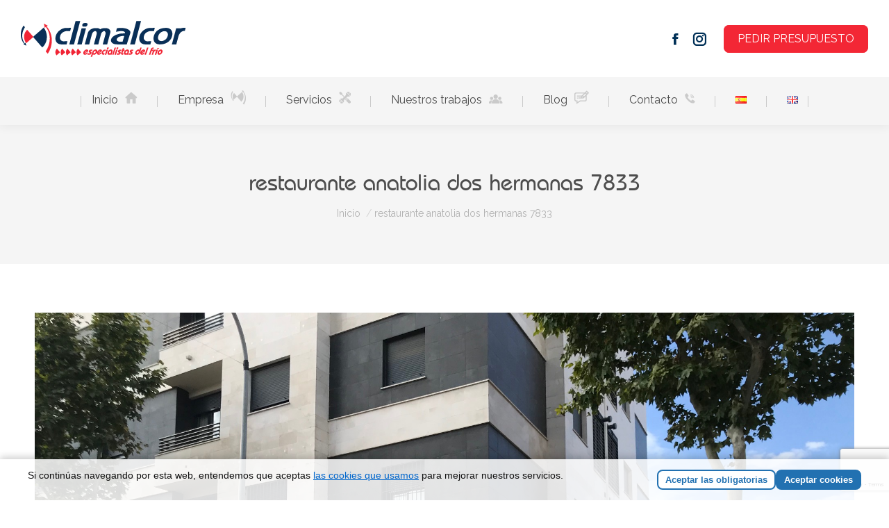

--- FILE ---
content_type: text/html; charset=UTF-8
request_url: https://climalcor.com/?attachment_id=14518
body_size: 11599
content:
<!DOCTYPE html>
<!--[if !(IE 6) | !(IE 7) | !(IE 8)  ]><!-->
<html lang="es-ES" class="no-js">
<!--<![endif]-->
<head>
	<meta charset="UTF-8" />
		<meta name="viewport" content="width=device-width, initial-scale=1, maximum-scale=1, user-scalable=0">
		<meta name="theme-color" content="#f32735"/>	<link rel="profile" href="https://gmpg.org/xfn/11" />
	<meta name='robots' content='index, follow, max-image-preview:large, max-snippet:-1, max-video-preview:-1' />

	<!-- This site is optimized with the Yoast SEO plugin v22.4 - https://yoast.com/wordpress/plugins/seo/ -->
	<title>restaurante anatolia dos hermanas 7833 - Climalcor</title>
	<link rel="canonical" href="https://climalcor.com/wp-content/uploads/2019/10/restaurante-anatolia-dos-hermanas_7833.jpg" />
	<meta property="og:locale" content="es_ES" />
	<meta property="og:type" content="article" />
	<meta property="og:title" content="restaurante anatolia dos hermanas 7833 - Climalcor" />
	<meta property="og:description" content="restaurante anatolia dos hermanas 7833" />
	<meta property="og:url" content="https://climalcor.com/wp-content/uploads/2019/10/restaurante-anatolia-dos-hermanas_7833.jpg" />
	<meta property="og:site_name" content="Climalcor" />
	<meta property="article:modified_time" content="2024-07-19T12:59:59+00:00" />
	<meta property="og:image" content="https://climalcor.com" />
	<meta property="og:image:width" content="2016" />
	<meta property="og:image:height" content="1512" />
	<meta property="og:image:type" content="image/jpeg" />
	<script type="application/ld+json" class="yoast-schema-graph">{"@context":"https://schema.org","@graph":[{"@type":"WebPage","@id":"https://climalcor.com/wp-content/uploads/2019/10/restaurante-anatolia-dos-hermanas_7833.jpg","url":"https://climalcor.com/wp-content/uploads/2019/10/restaurante-anatolia-dos-hermanas_7833.jpg","name":"restaurante anatolia dos hermanas 7833 - Climalcor","isPartOf":{"@id":"https://climalcor.com/#website"},"primaryImageOfPage":{"@id":"https://climalcor.com/wp-content/uploads/2019/10/restaurante-anatolia-dos-hermanas_7833.jpg#primaryimage"},"image":{"@id":"https://climalcor.com/wp-content/uploads/2019/10/restaurante-anatolia-dos-hermanas_7833.jpg#primaryimage"},"thumbnailUrl":"https://climalcor.com/wp-content/uploads/2019/10/restaurante-anatolia-dos-hermanas_7833.jpg","datePublished":"2019-10-03T11:49:43+00:00","dateModified":"2024-07-19T12:59:59+00:00","breadcrumb":{"@id":"https://climalcor.com/wp-content/uploads/2019/10/restaurante-anatolia-dos-hermanas_7833.jpg#breadcrumb"},"inLanguage":"es","potentialAction":[{"@type":"ReadAction","target":["https://climalcor.com/wp-content/uploads/2019/10/restaurante-anatolia-dos-hermanas_7833.jpg"]}]},{"@type":"ImageObject","inLanguage":"es","@id":"https://climalcor.com/wp-content/uploads/2019/10/restaurante-anatolia-dos-hermanas_7833.jpg#primaryimage","url":"https://climalcor.com/wp-content/uploads/2019/10/restaurante-anatolia-dos-hermanas_7833.jpg","contentUrl":"https://climalcor.com/wp-content/uploads/2019/10/restaurante-anatolia-dos-hermanas_7833.jpg","width":2016,"height":1512,"caption":"restaurante anatolia dos hermanas 7833"},{"@type":"BreadcrumbList","@id":"https://climalcor.com/wp-content/uploads/2019/10/restaurante-anatolia-dos-hermanas_7833.jpg#breadcrumb","itemListElement":[{"@type":"ListItem","position":1,"name":"Portada","item":"https://climalcor.com/"},{"@type":"ListItem","position":2,"name":"restaurante anatolia dos hermanas 7833"}]},{"@type":"WebSite","@id":"https://climalcor.com/#website","url":"https://climalcor.com/","name":"Climalcor","description":"Instalaciones Eléctricas y Climatización en Sevilla","publisher":{"@id":"https://climalcor.com/#organization"},"potentialAction":[{"@type":"SearchAction","target":{"@type":"EntryPoint","urlTemplate":"https://climalcor.com/?s={search_term_string}"},"query-input":"required name=search_term_string"}],"inLanguage":"es"},{"@type":"Organization","@id":"https://climalcor.com/#organization","name":"Climalcor","url":"https://climalcor.com/","logo":{"@type":"ImageObject","inLanguage":"es","@id":"https://climalcor.com/#/schema/logo/image/","url":"https://climalcor.com/wp-content/uploads/2016/05/LOGO_CLIMALCOR.jpg","contentUrl":"https://climalcor.com/wp-content/uploads/2016/05/LOGO_CLIMALCOR.jpg","width":357,"height":261,"caption":"Climalcor"},"image":{"@id":"https://climalcor.com/#/schema/logo/image/"}}]}</script>
	<!-- / Yoast SEO plugin. -->


<link rel='stylesheet' id='wp-block-library-css' href='https://climalcor.com/wp-includes/css/dist/block-library/style.min.css' media='all' />
<style id='wp-block-library-theme-inline-css'>
.wp-block-audio :where(figcaption){color:#555;font-size:13px;text-align:center}.is-dark-theme .wp-block-audio :where(figcaption){color:#ffffffa6}.wp-block-audio{margin:0 0 1em}.wp-block-code{border:1px solid #ccc;border-radius:4px;font-family:Menlo,Consolas,monaco,monospace;padding:.8em 1em}.wp-block-embed :where(figcaption){color:#555;font-size:13px;text-align:center}.is-dark-theme .wp-block-embed :where(figcaption){color:#ffffffa6}.wp-block-embed{margin:0 0 1em}.blocks-gallery-caption{color:#555;font-size:13px;text-align:center}.is-dark-theme .blocks-gallery-caption{color:#ffffffa6}:root :where(.wp-block-image figcaption){color:#555;font-size:13px;text-align:center}.is-dark-theme :root :where(.wp-block-image figcaption){color:#ffffffa6}.wp-block-image{margin:0 0 1em}.wp-block-pullquote{border-bottom:4px solid;border-top:4px solid;color:currentColor;margin-bottom:1.75em}.wp-block-pullquote cite,.wp-block-pullquote footer,.wp-block-pullquote__citation{color:currentColor;font-size:.8125em;font-style:normal;text-transform:uppercase}.wp-block-quote{border-left:.25em solid;margin:0 0 1.75em;padding-left:1em}.wp-block-quote cite,.wp-block-quote footer{color:currentColor;font-size:.8125em;font-style:normal;position:relative}.wp-block-quote.has-text-align-right{border-left:none;border-right:.25em solid;padding-left:0;padding-right:1em}.wp-block-quote.has-text-align-center{border:none;padding-left:0}.wp-block-quote.is-large,.wp-block-quote.is-style-large,.wp-block-quote.is-style-plain{border:none}.wp-block-search .wp-block-search__label{font-weight:700}.wp-block-search__button{border:1px solid #ccc;padding:.375em .625em}:where(.wp-block-group.has-background){padding:1.25em 2.375em}.wp-block-separator.has-css-opacity{opacity:.4}.wp-block-separator{border:none;border-bottom:2px solid;margin-left:auto;margin-right:auto}.wp-block-separator.has-alpha-channel-opacity{opacity:1}.wp-block-separator:not(.is-style-wide):not(.is-style-dots){width:100px}.wp-block-separator.has-background:not(.is-style-dots){border-bottom:none;height:1px}.wp-block-separator.has-background:not(.is-style-wide):not(.is-style-dots){height:2px}.wp-block-table{margin:0 0 1em}.wp-block-table td,.wp-block-table th{word-break:normal}.wp-block-table :where(figcaption){color:#555;font-size:13px;text-align:center}.is-dark-theme .wp-block-table :where(figcaption){color:#ffffffa6}.wp-block-video :where(figcaption){color:#555;font-size:13px;text-align:center}.is-dark-theme .wp-block-video :where(figcaption){color:#ffffffa6}.wp-block-video{margin:0 0 1em}:root :where(.wp-block-template-part.has-background){margin-bottom:0;margin-top:0;padding:1.25em 2.375em}
</style>
<style id='classic-theme-styles-inline-css'>
/*! This file is auto-generated */
.wp-block-button__link{color:#fff;background-color:#32373c;border-radius:9999px;box-shadow:none;text-decoration:none;padding:calc(.667em + 2px) calc(1.333em + 2px);font-size:1.125em}.wp-block-file__button{background:#32373c;color:#fff;text-decoration:none}
</style>
<style id='global-styles-inline-css'>
:root{--wp--preset--aspect-ratio--square: 1;--wp--preset--aspect-ratio--4-3: 4/3;--wp--preset--aspect-ratio--3-4: 3/4;--wp--preset--aspect-ratio--3-2: 3/2;--wp--preset--aspect-ratio--2-3: 2/3;--wp--preset--aspect-ratio--16-9: 16/9;--wp--preset--aspect-ratio--9-16: 9/16;--wp--preset--color--black: #000000;--wp--preset--color--cyan-bluish-gray: #abb8c3;--wp--preset--color--white: #FFF;--wp--preset--color--pale-pink: #f78da7;--wp--preset--color--vivid-red: #cf2e2e;--wp--preset--color--luminous-vivid-orange: #ff6900;--wp--preset--color--luminous-vivid-amber: #fcb900;--wp--preset--color--light-green-cyan: #7bdcb5;--wp--preset--color--vivid-green-cyan: #00d084;--wp--preset--color--pale-cyan-blue: #8ed1fc;--wp--preset--color--vivid-cyan-blue: #0693e3;--wp--preset--color--vivid-purple: #9b51e0;--wp--preset--color--accent: #f32735;--wp--preset--color--dark-gray: #111;--wp--preset--color--light-gray: #767676;--wp--preset--gradient--vivid-cyan-blue-to-vivid-purple: linear-gradient(135deg,rgba(6,147,227,1) 0%,rgb(155,81,224) 100%);--wp--preset--gradient--light-green-cyan-to-vivid-green-cyan: linear-gradient(135deg,rgb(122,220,180) 0%,rgb(0,208,130) 100%);--wp--preset--gradient--luminous-vivid-amber-to-luminous-vivid-orange: linear-gradient(135deg,rgba(252,185,0,1) 0%,rgba(255,105,0,1) 100%);--wp--preset--gradient--luminous-vivid-orange-to-vivid-red: linear-gradient(135deg,rgba(255,105,0,1) 0%,rgb(207,46,46) 100%);--wp--preset--gradient--very-light-gray-to-cyan-bluish-gray: linear-gradient(135deg,rgb(238,238,238) 0%,rgb(169,184,195) 100%);--wp--preset--gradient--cool-to-warm-spectrum: linear-gradient(135deg,rgb(74,234,220) 0%,rgb(151,120,209) 20%,rgb(207,42,186) 40%,rgb(238,44,130) 60%,rgb(251,105,98) 80%,rgb(254,248,76) 100%);--wp--preset--gradient--blush-light-purple: linear-gradient(135deg,rgb(255,206,236) 0%,rgb(152,150,240) 100%);--wp--preset--gradient--blush-bordeaux: linear-gradient(135deg,rgb(254,205,165) 0%,rgb(254,45,45) 50%,rgb(107,0,62) 100%);--wp--preset--gradient--luminous-dusk: linear-gradient(135deg,rgb(255,203,112) 0%,rgb(199,81,192) 50%,rgb(65,88,208) 100%);--wp--preset--gradient--pale-ocean: linear-gradient(135deg,rgb(255,245,203) 0%,rgb(182,227,212) 50%,rgb(51,167,181) 100%);--wp--preset--gradient--electric-grass: linear-gradient(135deg,rgb(202,248,128) 0%,rgb(113,206,126) 100%);--wp--preset--gradient--midnight: linear-gradient(135deg,rgb(2,3,129) 0%,rgb(40,116,252) 100%);--wp--preset--font-size--small: 13px;--wp--preset--font-size--medium: 20px;--wp--preset--font-size--large: 36px;--wp--preset--font-size--x-large: 42px;--wp--preset--spacing--20: 0.44rem;--wp--preset--spacing--30: 0.67rem;--wp--preset--spacing--40: 1rem;--wp--preset--spacing--50: 1.5rem;--wp--preset--spacing--60: 2.25rem;--wp--preset--spacing--70: 3.38rem;--wp--preset--spacing--80: 5.06rem;--wp--preset--shadow--natural: 6px 6px 9px rgba(0, 0, 0, 0.2);--wp--preset--shadow--deep: 12px 12px 50px rgba(0, 0, 0, 0.4);--wp--preset--shadow--sharp: 6px 6px 0px rgba(0, 0, 0, 0.2);--wp--preset--shadow--outlined: 6px 6px 0px -3px rgba(255, 255, 255, 1), 6px 6px rgba(0, 0, 0, 1);--wp--preset--shadow--crisp: 6px 6px 0px rgba(0, 0, 0, 1);}:where(.is-layout-flex){gap: 0.5em;}:where(.is-layout-grid){gap: 0.5em;}body .is-layout-flex{display: flex;}.is-layout-flex{flex-wrap: wrap;align-items: center;}.is-layout-flex > :is(*, div){margin: 0;}body .is-layout-grid{display: grid;}.is-layout-grid > :is(*, div){margin: 0;}:where(.wp-block-columns.is-layout-flex){gap: 2em;}:where(.wp-block-columns.is-layout-grid){gap: 2em;}:where(.wp-block-post-template.is-layout-flex){gap: 1.25em;}:where(.wp-block-post-template.is-layout-grid){gap: 1.25em;}.has-black-color{color: var(--wp--preset--color--black) !important;}.has-cyan-bluish-gray-color{color: var(--wp--preset--color--cyan-bluish-gray) !important;}.has-white-color{color: var(--wp--preset--color--white) !important;}.has-pale-pink-color{color: var(--wp--preset--color--pale-pink) !important;}.has-vivid-red-color{color: var(--wp--preset--color--vivid-red) !important;}.has-luminous-vivid-orange-color{color: var(--wp--preset--color--luminous-vivid-orange) !important;}.has-luminous-vivid-amber-color{color: var(--wp--preset--color--luminous-vivid-amber) !important;}.has-light-green-cyan-color{color: var(--wp--preset--color--light-green-cyan) !important;}.has-vivid-green-cyan-color{color: var(--wp--preset--color--vivid-green-cyan) !important;}.has-pale-cyan-blue-color{color: var(--wp--preset--color--pale-cyan-blue) !important;}.has-vivid-cyan-blue-color{color: var(--wp--preset--color--vivid-cyan-blue) !important;}.has-vivid-purple-color{color: var(--wp--preset--color--vivid-purple) !important;}.has-black-background-color{background-color: var(--wp--preset--color--black) !important;}.has-cyan-bluish-gray-background-color{background-color: var(--wp--preset--color--cyan-bluish-gray) !important;}.has-white-background-color{background-color: var(--wp--preset--color--white) !important;}.has-pale-pink-background-color{background-color: var(--wp--preset--color--pale-pink) !important;}.has-vivid-red-background-color{background-color: var(--wp--preset--color--vivid-red) !important;}.has-luminous-vivid-orange-background-color{background-color: var(--wp--preset--color--luminous-vivid-orange) !important;}.has-luminous-vivid-amber-background-color{background-color: var(--wp--preset--color--luminous-vivid-amber) !important;}.has-light-green-cyan-background-color{background-color: var(--wp--preset--color--light-green-cyan) !important;}.has-vivid-green-cyan-background-color{background-color: var(--wp--preset--color--vivid-green-cyan) !important;}.has-pale-cyan-blue-background-color{background-color: var(--wp--preset--color--pale-cyan-blue) !important;}.has-vivid-cyan-blue-background-color{background-color: var(--wp--preset--color--vivid-cyan-blue) !important;}.has-vivid-purple-background-color{background-color: var(--wp--preset--color--vivid-purple) !important;}.has-black-border-color{border-color: var(--wp--preset--color--black) !important;}.has-cyan-bluish-gray-border-color{border-color: var(--wp--preset--color--cyan-bluish-gray) !important;}.has-white-border-color{border-color: var(--wp--preset--color--white) !important;}.has-pale-pink-border-color{border-color: var(--wp--preset--color--pale-pink) !important;}.has-vivid-red-border-color{border-color: var(--wp--preset--color--vivid-red) !important;}.has-luminous-vivid-orange-border-color{border-color: var(--wp--preset--color--luminous-vivid-orange) !important;}.has-luminous-vivid-amber-border-color{border-color: var(--wp--preset--color--luminous-vivid-amber) !important;}.has-light-green-cyan-border-color{border-color: var(--wp--preset--color--light-green-cyan) !important;}.has-vivid-green-cyan-border-color{border-color: var(--wp--preset--color--vivid-green-cyan) !important;}.has-pale-cyan-blue-border-color{border-color: var(--wp--preset--color--pale-cyan-blue) !important;}.has-vivid-cyan-blue-border-color{border-color: var(--wp--preset--color--vivid-cyan-blue) !important;}.has-vivid-purple-border-color{border-color: var(--wp--preset--color--vivid-purple) !important;}.has-vivid-cyan-blue-to-vivid-purple-gradient-background{background: var(--wp--preset--gradient--vivid-cyan-blue-to-vivid-purple) !important;}.has-light-green-cyan-to-vivid-green-cyan-gradient-background{background: var(--wp--preset--gradient--light-green-cyan-to-vivid-green-cyan) !important;}.has-luminous-vivid-amber-to-luminous-vivid-orange-gradient-background{background: var(--wp--preset--gradient--luminous-vivid-amber-to-luminous-vivid-orange) !important;}.has-luminous-vivid-orange-to-vivid-red-gradient-background{background: var(--wp--preset--gradient--luminous-vivid-orange-to-vivid-red) !important;}.has-very-light-gray-to-cyan-bluish-gray-gradient-background{background: var(--wp--preset--gradient--very-light-gray-to-cyan-bluish-gray) !important;}.has-cool-to-warm-spectrum-gradient-background{background: var(--wp--preset--gradient--cool-to-warm-spectrum) !important;}.has-blush-light-purple-gradient-background{background: var(--wp--preset--gradient--blush-light-purple) !important;}.has-blush-bordeaux-gradient-background{background: var(--wp--preset--gradient--blush-bordeaux) !important;}.has-luminous-dusk-gradient-background{background: var(--wp--preset--gradient--luminous-dusk) !important;}.has-pale-ocean-gradient-background{background: var(--wp--preset--gradient--pale-ocean) !important;}.has-electric-grass-gradient-background{background: var(--wp--preset--gradient--electric-grass) !important;}.has-midnight-gradient-background{background: var(--wp--preset--gradient--midnight) !important;}.has-small-font-size{font-size: var(--wp--preset--font-size--small) !important;}.has-medium-font-size{font-size: var(--wp--preset--font-size--medium) !important;}.has-large-font-size{font-size: var(--wp--preset--font-size--large) !important;}.has-x-large-font-size{font-size: var(--wp--preset--font-size--x-large) !important;}
:where(.wp-block-post-template.is-layout-flex){gap: 1.25em;}:where(.wp-block-post-template.is-layout-grid){gap: 1.25em;}
:where(.wp-block-columns.is-layout-flex){gap: 2em;}:where(.wp-block-columns.is-layout-grid){gap: 2em;}
:root :where(.wp-block-pullquote){font-size: 1.5em;line-height: 1.6;}
</style>
<link rel='stylesheet' id='contact-form-7-css' href='https://climalcor.com/wp-content/plugins/contact-form-7/includes/css/styles.css' media='all' />
<link rel='stylesheet' id='uaf_client_css-css' href='https://climalcor.com/wp-content/uploads/useanyfont/uaf.css' media='all' />
<link rel='stylesheet' id='the7-font-css' href='https://climalcor.com/wp-content/themes/dt-the7/fonts/icomoon-the7-font/icomoon-the7-font.min.css' media='all' />
<link rel='stylesheet' id='menta-headings-css' href='https://climalcor.com/wp-content/plugins/menta-the7/css/menta-headings.css' media='all' />
<link rel='stylesheet' id='dt-web-fonts-css' href='https://fonts.googleapis.com/css?family=Raleway:400,600,700%7CRoboto:400,500,600,700' media='all' />
<link rel='stylesheet' id='dt-main-css' href='https://climalcor.com/wp-content/themes/dt-the7/css/main.min.css' media='all' />
<link rel='stylesheet' id='the7-custom-scrollbar-css' href='https://climalcor.com/wp-content/themes/dt-the7/lib/custom-scrollbar/custom-scrollbar.min.css' media='all' />
<link rel='stylesheet' id='the7-wpbakery-css' href='https://climalcor.com/wp-content/themes/dt-the7/css/wpbakery.min.css' media='all' />
<link rel='stylesheet' id='the7-css-vars-css' href='https://climalcor.com/wp-content/uploads/the7-css/css-vars.css' media='all' />
<link rel='stylesheet' id='dt-custom-css' href='https://climalcor.com/wp-content/uploads/the7-css/custom.css' media='all' />
<link rel='stylesheet' id='dt-media-css' href='https://climalcor.com/wp-content/uploads/the7-css/media.css' media='all' />
<link rel='stylesheet' id='the7-mega-menu-css' href='https://climalcor.com/wp-content/uploads/the7-css/mega-menu.css' media='all' />
<link rel='stylesheet' id='style-css' href='https://climalcor.com/wp-content/themes/dt-the7/style.css' media='all' />
<link rel='stylesheet' id='fusion-dynamic-css-css' href='https://climalcor.com/wp-content/uploads/fusion-styles/93488f22ccdaf253e9fed615cbad830f.min.css' media='all' />
<script src="https://climalcor.com/wp-includes/js/jquery/jquery.min.js" id="jquery-core-js"></script>
<script src="https://climalcor.com/wp-includes/js/jquery/jquery-migrate.min.js" id="jquery-migrate-js"></script>
<script id="machete-load-tracking-js-before">
var machete_tracking_script_url = "https://climalcor.com/wp-content/uploads/machete/tracking_mct4_ccef2314.js";
</script>
<script src="https://climalcor.com/wp-content/plugins/machete/inc/utils/js/gdpr_load_tracking.min.js" id="machete-load-tracking-js"></script>
<script id="dt-above-fold-js-extra">
var dtLocal = {"themeUrl":"https:\/\/climalcor.com\/wp-content\/themes\/dt-the7","passText":"Para ver este art\u00edculo protegido, introduce la contrase\u00f1a:","moreButtonText":{"loading":"Cargando...","loadMore":"Cargar m\u00e1s"},"postID":"14518","ajaxurl":"https:\/\/climalcor.com\/wp-admin\/admin-ajax.php","REST":{"baseUrl":"https:\/\/climalcor.com\/wp-json\/the7\/v1","endpoints":{"sendMail":"\/send-mail"}},"contactMessages":{"required":"One or more fields have an error. Please check and try again.","terms":"Please accept the privacy policy.","fillTheCaptchaError":"Please, fill the captcha."},"captchaSiteKey":"","ajaxNonce":"290729274e","pageData":"","themeSettings":{"smoothScroll":"off","lazyLoading":false,"desktopHeader":{"height":180},"ToggleCaptionEnabled":"disabled","ToggleCaption":"Navigation","floatingHeader":{"showAfter":94,"showMenu":true,"height":160,"logo":{"showLogo":true,"html":"<img class=\" preload-me\" src=\"https:\/\/climalcor.com\/wp-content\/uploads\/2023\/10\/climalcor-logo.png\" srcset=\"https:\/\/climalcor.com\/wp-content\/uploads\/2023\/10\/climalcor-logo.png 238w, https:\/\/climalcor.com\/wp-content\/uploads\/2023\/10\/climalcor-logo@2x.png 475w\" width=\"238\" height=\"52\"   sizes=\"238px\" alt=\"Climalcor\" \/>","url":"https:\/\/climalcor.com\/"}},"topLine":{"floatingTopLine":{"logo":{"showLogo":false,"html":""}}},"mobileHeader":{"firstSwitchPoint":992,"secondSwitchPoint":778,"firstSwitchPointHeight":60,"secondSwitchPointHeight":60,"mobileToggleCaptionEnabled":"disabled","mobileToggleCaption":"Men\u00fa"},"stickyMobileHeaderFirstSwitch":{"logo":{"html":"<img class=\" preload-me\" src=\"https:\/\/climalcor.com\/wp-content\/uploads\/2023\/10\/climalcor-logo@0.5x.png\" srcset=\"https:\/\/climalcor.com\/wp-content\/uploads\/2023\/10\/climalcor-logo@0.5x.png 119w, https:\/\/climalcor.com\/wp-content\/uploads\/2023\/10\/climalcor-logo.png 238w\" width=\"119\" height=\"26\"   sizes=\"119px\" alt=\"Climalcor\" \/>"}},"stickyMobileHeaderSecondSwitch":{"logo":{"html":"<img class=\" preload-me\" src=\"https:\/\/climalcor.com\/wp-content\/uploads\/2023\/10\/climalcor-logo@0.5x.png\" srcset=\"https:\/\/climalcor.com\/wp-content\/uploads\/2023\/10\/climalcor-logo@0.5x.png 119w, https:\/\/climalcor.com\/wp-content\/uploads\/2023\/10\/climalcor-logo.png 238w\" width=\"119\" height=\"26\"   sizes=\"119px\" alt=\"Climalcor\" \/>"}},"sidebar":{"switchPoint":992},"boxedWidth":"1280px"},"VCMobileScreenWidth":"768"};
var dtShare = {"shareButtonText":{"facebook":"Facebook","twitter":"Share on X","pinterest":"Pin it","linkedin":"Linkedin","whatsapp":"Share on Whatsapp"},"overlayOpacity":"85"};
</script>
<script src="https://climalcor.com/wp-content/themes/dt-the7/js/above-the-fold.min.js" id="dt-above-fold-js"></script>
<script></script><link rel="https://api.w.org/" href="https://climalcor.com/wp-json/" /><link rel="alternate" title="JSON" type="application/json" href="https://climalcor.com/wp-json/wp/v2/media/14518" /><link rel="alternate" title="oEmbed (JSON)" type="application/json+oembed" href="https://climalcor.com/wp-json/oembed/1.0/embed?url=https%3A%2F%2Fclimalcor.com%2F%3Fattachment_id%3D14518" />
<link rel="alternate" title="oEmbed (XML)" type="text/xml+oembed" href="https://climalcor.com/wp-json/oembed/1.0/embed?url=https%3A%2F%2Fclimalcor.com%2F%3Fattachment_id%3D14518&#038;format=xml" />
<style type="text/css" id="css-fb-visibility">@media screen and (max-width: 640px){.fusion-no-small-visibility{display:none !important;}body .sm-text-align-center{text-align:center !important;}body .sm-text-align-left{text-align:left !important;}body .sm-text-align-right{text-align:right !important;}body .sm-flex-align-center{justify-content:center !important;}body .sm-flex-align-flex-start{justify-content:flex-start !important;}body .sm-flex-align-flex-end{justify-content:flex-end !important;}body .sm-mx-auto{margin-left:auto !important;margin-right:auto !important;}body .sm-ml-auto{margin-left:auto !important;}body .sm-mr-auto{margin-right:auto !important;}body .fusion-absolute-position-small{position:absolute;top:auto;width:100%;}.awb-sticky.awb-sticky-small{ position: sticky; top: var(--awb-sticky-offset,0); }}@media screen and (min-width: 641px) and (max-width: 1024px){.fusion-no-medium-visibility{display:none !important;}body .md-text-align-center{text-align:center !important;}body .md-text-align-left{text-align:left !important;}body .md-text-align-right{text-align:right !important;}body .md-flex-align-center{justify-content:center !important;}body .md-flex-align-flex-start{justify-content:flex-start !important;}body .md-flex-align-flex-end{justify-content:flex-end !important;}body .md-mx-auto{margin-left:auto !important;margin-right:auto !important;}body .md-ml-auto{margin-left:auto !important;}body .md-mr-auto{margin-right:auto !important;}body .fusion-absolute-position-medium{position:absolute;top:auto;width:100%;}.awb-sticky.awb-sticky-medium{ position: sticky; top: var(--awb-sticky-offset,0); }}@media screen and (min-width: 1025px){.fusion-no-large-visibility{display:none !important;}body .lg-text-align-center{text-align:center !important;}body .lg-text-align-left{text-align:left !important;}body .lg-text-align-right{text-align:right !important;}body .lg-flex-align-center{justify-content:center !important;}body .lg-flex-align-flex-start{justify-content:flex-start !important;}body .lg-flex-align-flex-end{justify-content:flex-end !important;}body .lg-mx-auto{margin-left:auto !important;margin-right:auto !important;}body .lg-ml-auto{margin-left:auto !important;}body .lg-mr-auto{margin-right:auto !important;}body .fusion-absolute-position-large{position:absolute;top:auto;width:100%;}.awb-sticky.awb-sticky-large{ position: sticky; top: var(--awb-sticky-offset,0); }}</style><link rel="icon" href="https://climalcor.com/wp-content/uploads/2023/10/favicon.png" type="image/png" sizes="16x16"/><link rel="icon" href="https://climalcor.com/wp-content/uploads/2023/10/favicon.png" type="image/png" sizes="32x32"/>		<style id="wp-custom-css">
			.inicio a::after{
	content:url(https://climalcor.com/wp-content/uploads/2023/10/inicio-icon.png);
	background:none !important;
	padding-left:10px;
}

.servicios-home a::after{
	content:url(https://climalcor.com/wp-content/uploads/2023/10/servicios-icon.png);
	background:none !important;
	padding-left:10px;
}

.empresa-home a::after{
	content:url(https://climalcor.com/wp-content/uploads/2023/10/empresa-icon.png);
	background:none !important;
	padding-left:10px;
}

.trabajos-home a::after{
	content:url(https://climalcor.com/wp-content/uploads/2023/10/clientes-icon.png);
	background:none !important;
	padding-left:10px;
}

.blog-home a::after{
	content:url(https://climalcor.com/wp-content/uploads/2023/10/blog-icon.png);
	background:none !important;
	padding-left:10px;
}

.contacto-home a::after{
	content:url(https://climalcor.com/wp-content/uploads/2023/10/contacto-icon.png);
	background:none !important;
	padding-left:10px;
}

		</style>
		<noscript><style> .wpb_animate_when_almost_visible { opacity: 1; }</style></noscript><style id='the7-custom-inline-css' type='text/css'>
.sub-nav .menu-item i.fa,
.sub-nav .menu-item i.fas,
.sub-nav .menu-item i.far,
.sub-nav .menu-item i.fab {
	text-align: center;
	width: 1.25em;
}
</style>
<style>
	
	.author-info.entry-author {
		display: none;
	}
	
	/*Cabecera*/
	
	.main-nav > li > a {
		margin: 0px 14px 18px 14px;
		padding: 18px 50px 4px 50px;
	}
	
	@media only screen and (max-width: 1380px) {
	.main-nav > li > a {
		padding: 18px 15px 4px 15px !important;
	}
}



	
	#primary-menu > li > a:hover .menu-text, #primary-menu > .current-menu-item .menu-text {
		font-weight: 700;
	}
	
	
	
	/*Blog*/
	
	.blog-content.wf-td {
		padding-left: 10px !important;
		width: 65% !important;
	}
	
	/*Footer*/
	
	#bottom-bar{
		background: #01293f;
	}

</style></head>
<body id="the7-body" class="attachment attachment-template-default single single-attachment postid-14518 attachmentid-14518 attachment-jpeg wp-embed-responsive dt-responsive-on right-mobile-menu-close-icon ouside-menu-close-icon mobile-hamburger-close-bg-enable mobile-hamburger-close-bg-hover-enable  fade-medium-mobile-menu-close-icon fade-medium-menu-close-icon srcset-enabled btn-flat custom-btn-color custom-btn-hover-color phantom-sticky phantom-shadow-decoration phantom-custom-logo-on sticky-mobile-header top-header first-switch-logo-left first-switch-menu-right second-switch-logo-left second-switch-menu-right right-mobile-menu layzr-loading-on popup-message-style the7-ver-11.14.1 has-sidebar fusion-image-hovers fusion-pagination-sizing fusion-button_type-flat fusion-button_span-no fusion-button_gradient-linear avada-image-rollover-circle-yes avada-image-rollover-yes avada-image-rollover-direction-bottom fusion-has-button-gradient wpb-js-composer js-comp-ver-7.1 vc_responsive">
<!-- The7 11.14.1 -->

<div id="page" >
	<a class="skip-link screen-reader-text" href="#content">Saltar al contenido</a>

<div class="masthead classic-header center bg-behind-menu widgets full-height full-width dividers surround shadow-decoration shadow-mobile-header-decoration two-line-mobile-menu-icon dt-parent-menu-clickable show-sub-menu-on-hover show-device-logo show-mobile-logo"  role="banner">

	<div class="top-bar top-bar-empty top-bar-line-hide">
	<div class="top-bar-bg" ></div>
	<div class="mini-widgets left-widgets"></div><div class="mini-widgets right-widgets"></div></div>

	<header class="header-bar">

		<div class="branding">
	<div id="site-title" class="assistive-text">Climalcor</div>
	<div id="site-description" class="assistive-text">Instalaciones Eléctricas y Climatización en Sevilla</div>
	<a class="" href="https://climalcor.com/"><img class=" preload-me" src="https://climalcor.com/wp-content/uploads/2023/10/climalcor-logo.png" srcset="https://climalcor.com/wp-content/uploads/2023/10/climalcor-logo.png 238w, https://climalcor.com/wp-content/uploads/2023/10/climalcor-logo@2x.png 475w" width="238" height="52"   sizes="238px" alt="Climalcor" /><img class="mobile-logo preload-me" src="https://climalcor.com/wp-content/uploads/2023/10/climalcor-logo@0.5x.png" srcset="https://climalcor.com/wp-content/uploads/2023/10/climalcor-logo@0.5x.png 119w, https://climalcor.com/wp-content/uploads/2023/10/climalcor-logo.png 238w" width="119" height="26"   sizes="119px" alt="Climalcor" /></a><div class="mini-widgets"></div><div class="mini-widgets"><div class="soc-ico show-on-desktop in-top-bar-right in-menu-second-switch disabled-bg disabled-border border-off hover-disabled-bg hover-disabled-border  hover-border-off"><a title="Facebook page opens in new window" href="https://www.facebook.com/Climalcor/" target="_blank" class="facebook"><span class="soc-font-icon"></span><span class="screen-reader-text">Facebook page opens in new window</span></a><a title="Instagram page opens in new window" href="https://www.instagram.com/climalcor/" target="_blank" class="instagram"><span class="soc-font-icon"></span><span class="screen-reader-text">Instagram page opens in new window</span></a></div><a href="/contacto/" class="microwidget-btn mini-button header-elements-button-1 show-on-desktop near-logo-first-switch in-menu-second-switch microwidget-btn-bg-on microwidget-btn-hover-bg-on border-on hover-border-on btn-icon-align-right" ><span>PEDIR PRESUPUESTO</span></a></div></div>

		<nav class="navigation">

			<ul id="primary-menu" class="main-nav bg-outline-decoration hover-bg-decoration hover-line-decoration active-bg-decoration active-line-decoration outside-item-remove-margin"><li class="inicio menu-item menu-item-type-post_type menu-item-object-page menu-item-home menu-item-12995 first depth-0"><a href='https://climalcor.com/' data-level='1'><span class="menu-item-text"><span class="menu-text">Inicio</span></span></a></li> <li class="empresa-home menu-item menu-item-type-post_type menu-item-object-page menu-item-12993 depth-0"><a href='https://climalcor.com/empresa/' data-level='1'><span class="menu-item-text"><span class="menu-text">Empresa</span></span></a></li> <li class="servicios-home menu-item menu-item-type-custom menu-item-object-custom menu-item-has-children menu-item-24620 has-children depth-0"><a href='#' data-level='1'><span class="menu-item-text"><span class="menu-text">Servicios</span></span></a><ul class="sub-nav hover-style-bg level-arrows-on"><li class="menu-item menu-item-type-post_type menu-item-object-page menu-item-24627 first depth-1"><a href='https://climalcor.com/instalaciones-electricas/' data-level='2'><span class="menu-item-text"><span class="menu-text">Instalaciones Eléctricas</span></span></a></li> <li class="menu-item menu-item-type-post_type menu-item-object-page menu-item-24622 depth-1"><a href='https://climalcor.com/climatizacion-3/' data-level='2'><span class="menu-item-text"><span class="menu-text">Climatización</span></span></a></li> <li class="menu-item menu-item-type-post_type menu-item-object-page menu-item-24626 depth-1"><a href='https://climalcor.com/iluminaciones/' data-level='2'><span class="menu-item-text"><span class="menu-text">Iluminación</span></span></a></li> <li class="menu-item menu-item-type-post_type menu-item-object-page menu-item-24624 depth-1"><a href='https://climalcor.com/telecomunicaciones-servicios/' data-level='2'><span class="menu-item-text"><span class="menu-text">Telecomunicaciones</span></span></a></li> <li class="menu-item menu-item-type-post_type menu-item-object-page menu-item-24623 depth-1"><a href='https://climalcor.com/seguridad-y-alarmas/' data-level='2'><span class="menu-item-text"><span class="menu-text">Seguridad y Alarmas</span></span></a></li> <li class="menu-item menu-item-type-post_type menu-item-object-page menu-item-24621 depth-1"><a href='https://climalcor.com/placas-fotovoltaicas/' data-level='2'><span class="menu-item-text"><span class="menu-text">Placas Fotovoltaicas</span></span></a></li> </ul></li> <li class="trabajos-home menu-item menu-item-type-post_type menu-item-object-page menu-item-24619 depth-0"><a href='https://climalcor.com/nuestros-trabajos/' data-level='1'><span class="menu-item-text"><span class="menu-text">Nuestros trabajos</span></span></a></li> <li class="blog-home menu-item menu-item-type-post_type menu-item-object-page current_page_parent menu-item-13765 depth-0"><a href='https://climalcor.com/blog/' data-level='1'><span class="menu-item-text"><span class="menu-text">Blog</span></span></a></li> <li class="contacto-home menu-item menu-item-type-post_type menu-item-object-page menu-item-24522 depth-0"><a href='https://climalcor.com/contacto/' data-level='1'><span class="menu-item-text"><span class="menu-text">Contacto</span></span></a></li> <li class="lang-item lang-item-56 lang-item-es current-lang lang-item-first menu-item menu-item-type-custom menu-item-object-custom menu-item-24731-es depth-0"><a href='https://climalcor.com/?attachment_id=14518' data-level='1' hreflang='es-ES' lang='es-ES'><span class="menu-item-text"><span class="menu-text"><img src="[data-uri]" alt="Español" width="16" height="11" style="width: 16px; height: 11px;" /></span></span></a></li> <li class="lang-item lang-item-59 lang-item-en no-translation menu-item menu-item-type-custom menu-item-object-custom menu-item-24731-en depth-0"><a href='https://climalcor.com/en/home/' data-level='1' hreflang='en-GB' lang='en-GB'><span class="menu-item-text"><span class="menu-text"><img src="[data-uri]" alt="English" width="16" height="11" style="width: 16px; height: 11px;" /></span></span></a></li> </ul>
			
		</nav>

	</header>

</div>
<div role="navigation" class="dt-mobile-header mobile-menu-show-divider">
	<div class="dt-close-mobile-menu-icon"><div class="close-line-wrap"><span class="close-line"></span><span class="close-line"></span><span class="close-line"></span></div></div>	<ul id="mobile-menu" class="mobile-main-nav">
		<li class="inicio menu-item menu-item-type-post_type menu-item-object-page menu-item-home menu-item-12995 first depth-0"><a href='https://climalcor.com/' data-level='1'><span class="menu-item-text"><span class="menu-text">Inicio</span></span></a></li> <li class="empresa-home menu-item menu-item-type-post_type menu-item-object-page menu-item-12993 depth-0"><a href='https://climalcor.com/empresa/' data-level='1'><span class="menu-item-text"><span class="menu-text">Empresa</span></span></a></li> <li class="servicios-home menu-item menu-item-type-custom menu-item-object-custom menu-item-has-children menu-item-24620 has-children depth-0"><a href='#' data-level='1'><span class="menu-item-text"><span class="menu-text">Servicios</span></span></a><ul class="sub-nav hover-style-bg level-arrows-on"><li class="menu-item menu-item-type-post_type menu-item-object-page menu-item-24627 first depth-1"><a href='https://climalcor.com/instalaciones-electricas/' data-level='2'><span class="menu-item-text"><span class="menu-text">Instalaciones Eléctricas</span></span></a></li> <li class="menu-item menu-item-type-post_type menu-item-object-page menu-item-24622 depth-1"><a href='https://climalcor.com/climatizacion-3/' data-level='2'><span class="menu-item-text"><span class="menu-text">Climatización</span></span></a></li> <li class="menu-item menu-item-type-post_type menu-item-object-page menu-item-24626 depth-1"><a href='https://climalcor.com/iluminaciones/' data-level='2'><span class="menu-item-text"><span class="menu-text">Iluminación</span></span></a></li> <li class="menu-item menu-item-type-post_type menu-item-object-page menu-item-24624 depth-1"><a href='https://climalcor.com/telecomunicaciones-servicios/' data-level='2'><span class="menu-item-text"><span class="menu-text">Telecomunicaciones</span></span></a></li> <li class="menu-item menu-item-type-post_type menu-item-object-page menu-item-24623 depth-1"><a href='https://climalcor.com/seguridad-y-alarmas/' data-level='2'><span class="menu-item-text"><span class="menu-text">Seguridad y Alarmas</span></span></a></li> <li class="menu-item menu-item-type-post_type menu-item-object-page menu-item-24621 depth-1"><a href='https://climalcor.com/placas-fotovoltaicas/' data-level='2'><span class="menu-item-text"><span class="menu-text">Placas Fotovoltaicas</span></span></a></li> </ul></li> <li class="trabajos-home menu-item menu-item-type-post_type menu-item-object-page menu-item-24619 depth-0"><a href='https://climalcor.com/nuestros-trabajos/' data-level='1'><span class="menu-item-text"><span class="menu-text">Nuestros trabajos</span></span></a></li> <li class="blog-home menu-item menu-item-type-post_type menu-item-object-page current_page_parent menu-item-13765 depth-0"><a href='https://climalcor.com/blog/' data-level='1'><span class="menu-item-text"><span class="menu-text">Blog</span></span></a></li> <li class="contacto-home menu-item menu-item-type-post_type menu-item-object-page menu-item-24522 depth-0"><a href='https://climalcor.com/contacto/' data-level='1'><span class="menu-item-text"><span class="menu-text">Contacto</span></span></a></li> <li class="lang-item lang-item-56 lang-item-es current-lang lang-item-first menu-item menu-item-type-custom menu-item-object-custom menu-item-24731-es depth-0"><a href='https://climalcor.com/?attachment_id=14518' data-level='1' hreflang='es-ES' lang='es-ES'><span class="menu-item-text"><span class="menu-text"><img src="[data-uri]" alt="Español" width="16" height="11" style="width: 16px; height: 11px;" /></span></span></a></li> <li class="lang-item lang-item-59 lang-item-en no-translation menu-item menu-item-type-custom menu-item-object-custom menu-item-24731-en depth-0"><a href='https://climalcor.com/en/home/' data-level='1' hreflang='en-GB' lang='en-GB'><span class="menu-item-text"><span class="menu-text"><img src="[data-uri]" alt="English" width="16" height="11" style="width: 16px; height: 11px;" /></span></span></a></li> 	</ul>
	<div class='mobile-mini-widgets-in-menu'></div>
</div>

		<div class="page-title title-center solid-bg page-title-responsive-enabled">
			<div class="wf-wrap">

				<div class="page-title-head hgroup"><h1 class="entry-title">restaurante anatolia dos hermanas 7833</h1></div><div class="page-title-breadcrumbs"><div class="assistive-text">Estás aquí:</div><ol class="breadcrumbs text-small" itemscope itemtype="https://schema.org/BreadcrumbList"><li itemprop="itemListElement" itemscope itemtype="https://schema.org/ListItem"><a itemprop="item" href="https://climalcor.com/" title="Inicio"><span itemprop="name">Inicio</span></a><meta itemprop="position" content="1" /></li><li class="current" itemprop="itemListElement" itemscope itemtype="https://schema.org/ListItem"><span itemprop="name">restaurante anatolia dos hermanas 7833</span><meta itemprop="position" content="2" /></li></ol></div>			</div>
		</div>

		

<div id="main" class="sidebar-none sidebar-divider-vertical">

	
	<div class="main-gradient"></div>
	<div class="wf-wrap">
	<div class="wf-container-main">

	

			<!-- Content -->
			<div id="content" class="content" role="main">

				
					
						<article id="post-14518" class="post-14518 attachment type-attachment status-inherit description-off">

							
							<a href="https://climalcor.com/wp-content/uploads/2019/10/restaurante-anatolia-dos-hermanas_7833.jpg" class="alignnone rollover rollover-zoom dt-pswp-item layzr-bg" data-dt-img-description="restaurante anatolia dos hermanas 7833" title="restaurante anatolia dos hermanas 7833"><img class="preload-me lazy-load aspect" src="data:image/svg+xml,%3Csvg%20xmlns%3D&#39;http%3A%2F%2Fwww.w3.org%2F2000%2Fsvg&#39;%20viewBox%3D&#39;0%200%202016%201512&#39;%2F%3E" data-src="https://climalcor.com/wp-content/uploads/2019/10/restaurante-anatolia-dos-hermanas_7833.jpg" data-srcset="https://climalcor.com/wp-content/uploads/2019/10/restaurante-anatolia-dos-hermanas_7833.jpg 2016w" loading="eager" style="--ratio: 2016 / 1512" sizes="(max-width: 2016px) 100vw, 2016px" alt="restaurante anatolia dos hermanas 7833" width="2016" height="1512"  /></a><p>restaurante anatolia dos hermanas 7833</p>

						</article>

						
					
				
			</div><!-- #content -->

			

			</div><!-- .wf-container -->
		</div><!-- .wf-wrap -->

	
	</div><!-- #main -->

	


	<!-- !Footer -->
	<footer id="footer" class="footer solid-bg">

		
<!-- !Bottom-bar -->
<div id="bottom-bar" class="logo-center" role="contentinfo">
    <div class="wf-wrap">
        <div class="wf-container-bottom">

			
                <div class="wf-float-left">

					Copyright 2023 - Climalcor | Todos los derechos reservados | <a href="politica-de-privacidad">Política de Privacidad </a> | <a href="/politicas-de-calidad-y-medio-ambiente/">Políticas de calidad y medio ambiente</a> |<a href="declaracion-de-accesibilidad">Declaración de Accesibilidad </a> |  Web creada por <a href="http://incrementamarketing.com" title="Ir a la página web de Incrementa Marketing">Incrementa Marketing <img src="/wp-content/uploads/2023/10/favicon_incrementa.png" alt="¡Menta!"></a>
                </div>

			
            <div class="wf-float-right">

				
            </div>

        </div><!-- .wf-container-bottom -->
    </div><!-- .wf-wrap -->
</div><!-- #bottom-bar -->
	</footer><!-- #footer -->

<a href="#" class="scroll-top"><svg version="1.1" id="Layer_1" xmlns="http://www.w3.org/2000/svg" xmlns:xlink="http://www.w3.org/1999/xlink" x="0px" y="0px"
	 viewBox="0 0 16 16" style="enable-background:new 0 0 16 16;" xml:space="preserve">
<path d="M11.7,6.3l-3-3C8.5,3.1,8.3,3,8,3c0,0,0,0,0,0C7.7,3,7.5,3.1,7.3,3.3l-3,3c-0.4,0.4-0.4,1,0,1.4c0.4,0.4,1,0.4,1.4,0L7,6.4
	V12c0,0.6,0.4,1,1,1s1-0.4,1-1V6.4l1.3,1.3c0.4,0.4,1,0.4,1.4,0C11.9,7.5,12,7.3,12,7S11.9,6.5,11.7,6.3z"/>
</svg><span class="screen-reader-text">Go to Top</span></a>

</div><!-- #page -->

<script>
		
var machete_cookies_bar_html = '<span id="machete_cookie_warning_text" class="machete_cookie_warning_text">Si continúas navegando por esta web, entendemos que aceptas <a href="/politica-de-privacidad/" style="color: #007FFF">las cookies que usamos</a> para mejorar nuestros servicios.</span> <button id="machete_accept_cookie_btn_partial" class="machete_accept_cookie_btn partial">Aceptar las obligatorias</button> <button id="machete_accept_cookie_btn" class="machete_accept_cookie_btn">Aceptar cookies</button>';
var machete_cookies_configbar_html = '<div id="machete_cookie_config_btn\" class=\"machete_cookie_config_btn\">Cookies</div>';
var machete_cookies_bar_stylesheet = 'https://climalcor.com/wp-content/plugins/machete/inc/cookies/css/new_light.css';

(function(){
	if ( typeof machete_cookies_bar_stylesheet === 'undefined') return;
	var s = document.createElement('script'); s.type = 'text/javascript';
	s.defer = true; s.src = 'https://climalcor.com/wp-content/plugins/machete/inc/cookies/js/cookies_bar_js.min.js';
	var body = document.getElementsByTagName('body')[0];
	body.appendChild(s);
})();
</script>
		<script src="https://climalcor.com/wp-content/themes/dt-the7/js/main.min.js" id="dt-main-js"></script>
<script src="https://climalcor.com/wp-includes/js/dist/hooks.min.js" id="wp-hooks-js"></script>
<script src="https://climalcor.com/wp-includes/js/dist/i18n.min.js" id="wp-i18n-js"></script>
<script id="wp-i18n-js-after">
wp.i18n.setLocaleData( { 'text direction\u0004ltr': [ 'ltr' ] } );
</script>
<script src="https://climalcor.com/wp-content/plugins/contact-form-7/includes/swv/js/index.js" id="swv-js"></script>
<script id="contact-form-7-js-extra">
var wpcf7 = {"api":{"root":"https:\/\/climalcor.com\/wp-json\/","namespace":"contact-form-7\/v1"},"cached":"1"};
</script>
<script id="contact-form-7-js-translations">
( function( domain, translations ) {
	var localeData = translations.locale_data[ domain ] || translations.locale_data.messages;
	localeData[""].domain = domain;
	wp.i18n.setLocaleData( localeData, domain );
} )( "contact-form-7", {"translation-revision-date":"2024-07-17 09:00:42+0000","generator":"GlotPress\/4.0.1","domain":"messages","locale_data":{"messages":{"":{"domain":"messages","plural-forms":"nplurals=2; plural=n != 1;","lang":"es"},"This contact form is placed in the wrong place.":["Este formulario de contacto est\u00e1 situado en el lugar incorrecto."],"Error:":["Error:"]}},"comment":{"reference":"includes\/js\/index.js"}} );
</script>
<script src="https://climalcor.com/wp-content/plugins/contact-form-7/includes/js/index.js" id="contact-form-7-js"></script>
<script src="https://climalcor.com/wp-content/themes/dt-the7/lib/jquery-mousewheel/jquery-mousewheel.min.js" id="jquery-mousewheel-js"></script>
<script src="https://climalcor.com/wp-content/themes/dt-the7/lib/custom-scrollbar/custom-scrollbar.min.js" id="the7-custom-scrollbar-js"></script>
<script src="https://www.google.com/recaptcha/api.js?render=6LeU9-QcAAAAACJELB8oPe-JxTvanYPQkqXI-1rr" id="google-recaptcha-js"></script>
<script src="https://climalcor.com/wp-includes/js/dist/vendor/wp-polyfill.min.js" id="wp-polyfill-js"></script>
<script id="wpcf7-recaptcha-js-extra">
var wpcf7_recaptcha = {"sitekey":"6LeU9-QcAAAAACJELB8oPe-JxTvanYPQkqXI-1rr","actions":{"homepage":"homepage","contactform":"contactform"}};
</script>
<script src="https://climalcor.com/wp-content/plugins/contact-form-7/modules/recaptcha/index.js" id="wpcf7-recaptcha-js"></script>
<script src="https://climalcor.com/wp-content/uploads/fusion-scripts/e289d2b7d1f7a2e5c1443dcac81318df.min.js" id="fusion-scripts-js"></script>
<script>
(function() {
				var expirationDate = new Date();
				expirationDate.setTime( expirationDate.getTime() + 31536000 * 1000 );
				document.cookie = "pll_language=es; expires=" + expirationDate.toUTCString() + "; path=/; secure; SameSite=Lax";
			}());

</script>
<script></script>				<script type="text/javascript">
				jQuery( document ).ready( function() {
					var ajaxurl = 'https://climalcor.com/wp-admin/admin-ajax.php';
					if ( 0 < jQuery( '.fusion-login-nonce' ).length ) {
						jQuery.get( ajaxurl, { 'action': 'fusion_login_nonce' }, function( response ) {
							jQuery( '.fusion-login-nonce' ).html( response );
						});
					}
				});
								</script>
				
<div class="pswp" tabindex="-1" role="dialog" aria-hidden="true">
	<div class="pswp__bg"></div>
	<div class="pswp__scroll-wrap">
		<div class="pswp__container">
			<div class="pswp__item"></div>
			<div class="pswp__item"></div>
			<div class="pswp__item"></div>
		</div>
		<div class="pswp__ui pswp__ui--hidden">
			<div class="pswp__top-bar">
				<div class="pswp__counter"></div>
				<button class="pswp__button pswp__button--close" title="Close (Esc)" aria-label="Close (Esc)"></button>
				<button class="pswp__button pswp__button--share" title="Share" aria-label="Share"></button>
				<button class="pswp__button pswp__button--fs" title="Toggle fullscreen" aria-label="Toggle fullscreen"></button>
				<button class="pswp__button pswp__button--zoom" title="Zoom in/out" aria-label="Zoom in/out"></button>
				<div class="pswp__preloader">
					<div class="pswp__preloader__icn">
						<div class="pswp__preloader__cut">
							<div class="pswp__preloader__donut"></div>
						</div>
					</div>
				</div>
			</div>
			<div class="pswp__share-modal pswp__share-modal--hidden pswp__single-tap">
				<div class="pswp__share-tooltip"></div> 
			</div>
			<button class="pswp__button pswp__button--arrow--left" title="Previous (arrow left)" aria-label="Previous (arrow left)">
			</button>
			<button class="pswp__button pswp__button--arrow--right" title="Next (arrow right)" aria-label="Next (arrow right)">
			</button>
			<div class="pswp__caption">
				<div class="pswp__caption__center"></div>
			</div>
		</div>
	</div>
</div>
</body>
</html>


--- FILE ---
content_type: text/html; charset=utf-8
request_url: https://www.google.com/recaptcha/api2/anchor?ar=1&k=6LeU9-QcAAAAACJELB8oPe-JxTvanYPQkqXI-1rr&co=aHR0cHM6Ly9jbGltYWxjb3IuY29tOjQ0Mw..&hl=en&v=PoyoqOPhxBO7pBk68S4YbpHZ&size=invisible&anchor-ms=20000&execute-ms=30000&cb=l2f1o6eb8yqb
body_size: 48817
content:
<!DOCTYPE HTML><html dir="ltr" lang="en"><head><meta http-equiv="Content-Type" content="text/html; charset=UTF-8">
<meta http-equiv="X-UA-Compatible" content="IE=edge">
<title>reCAPTCHA</title>
<style type="text/css">
/* cyrillic-ext */
@font-face {
  font-family: 'Roboto';
  font-style: normal;
  font-weight: 400;
  font-stretch: 100%;
  src: url(//fonts.gstatic.com/s/roboto/v48/KFO7CnqEu92Fr1ME7kSn66aGLdTylUAMa3GUBHMdazTgWw.woff2) format('woff2');
  unicode-range: U+0460-052F, U+1C80-1C8A, U+20B4, U+2DE0-2DFF, U+A640-A69F, U+FE2E-FE2F;
}
/* cyrillic */
@font-face {
  font-family: 'Roboto';
  font-style: normal;
  font-weight: 400;
  font-stretch: 100%;
  src: url(//fonts.gstatic.com/s/roboto/v48/KFO7CnqEu92Fr1ME7kSn66aGLdTylUAMa3iUBHMdazTgWw.woff2) format('woff2');
  unicode-range: U+0301, U+0400-045F, U+0490-0491, U+04B0-04B1, U+2116;
}
/* greek-ext */
@font-face {
  font-family: 'Roboto';
  font-style: normal;
  font-weight: 400;
  font-stretch: 100%;
  src: url(//fonts.gstatic.com/s/roboto/v48/KFO7CnqEu92Fr1ME7kSn66aGLdTylUAMa3CUBHMdazTgWw.woff2) format('woff2');
  unicode-range: U+1F00-1FFF;
}
/* greek */
@font-face {
  font-family: 'Roboto';
  font-style: normal;
  font-weight: 400;
  font-stretch: 100%;
  src: url(//fonts.gstatic.com/s/roboto/v48/KFO7CnqEu92Fr1ME7kSn66aGLdTylUAMa3-UBHMdazTgWw.woff2) format('woff2');
  unicode-range: U+0370-0377, U+037A-037F, U+0384-038A, U+038C, U+038E-03A1, U+03A3-03FF;
}
/* math */
@font-face {
  font-family: 'Roboto';
  font-style: normal;
  font-weight: 400;
  font-stretch: 100%;
  src: url(//fonts.gstatic.com/s/roboto/v48/KFO7CnqEu92Fr1ME7kSn66aGLdTylUAMawCUBHMdazTgWw.woff2) format('woff2');
  unicode-range: U+0302-0303, U+0305, U+0307-0308, U+0310, U+0312, U+0315, U+031A, U+0326-0327, U+032C, U+032F-0330, U+0332-0333, U+0338, U+033A, U+0346, U+034D, U+0391-03A1, U+03A3-03A9, U+03B1-03C9, U+03D1, U+03D5-03D6, U+03F0-03F1, U+03F4-03F5, U+2016-2017, U+2034-2038, U+203C, U+2040, U+2043, U+2047, U+2050, U+2057, U+205F, U+2070-2071, U+2074-208E, U+2090-209C, U+20D0-20DC, U+20E1, U+20E5-20EF, U+2100-2112, U+2114-2115, U+2117-2121, U+2123-214F, U+2190, U+2192, U+2194-21AE, U+21B0-21E5, U+21F1-21F2, U+21F4-2211, U+2213-2214, U+2216-22FF, U+2308-230B, U+2310, U+2319, U+231C-2321, U+2336-237A, U+237C, U+2395, U+239B-23B7, U+23D0, U+23DC-23E1, U+2474-2475, U+25AF, U+25B3, U+25B7, U+25BD, U+25C1, U+25CA, U+25CC, U+25FB, U+266D-266F, U+27C0-27FF, U+2900-2AFF, U+2B0E-2B11, U+2B30-2B4C, U+2BFE, U+3030, U+FF5B, U+FF5D, U+1D400-1D7FF, U+1EE00-1EEFF;
}
/* symbols */
@font-face {
  font-family: 'Roboto';
  font-style: normal;
  font-weight: 400;
  font-stretch: 100%;
  src: url(//fonts.gstatic.com/s/roboto/v48/KFO7CnqEu92Fr1ME7kSn66aGLdTylUAMaxKUBHMdazTgWw.woff2) format('woff2');
  unicode-range: U+0001-000C, U+000E-001F, U+007F-009F, U+20DD-20E0, U+20E2-20E4, U+2150-218F, U+2190, U+2192, U+2194-2199, U+21AF, U+21E6-21F0, U+21F3, U+2218-2219, U+2299, U+22C4-22C6, U+2300-243F, U+2440-244A, U+2460-24FF, U+25A0-27BF, U+2800-28FF, U+2921-2922, U+2981, U+29BF, U+29EB, U+2B00-2BFF, U+4DC0-4DFF, U+FFF9-FFFB, U+10140-1018E, U+10190-1019C, U+101A0, U+101D0-101FD, U+102E0-102FB, U+10E60-10E7E, U+1D2C0-1D2D3, U+1D2E0-1D37F, U+1F000-1F0FF, U+1F100-1F1AD, U+1F1E6-1F1FF, U+1F30D-1F30F, U+1F315, U+1F31C, U+1F31E, U+1F320-1F32C, U+1F336, U+1F378, U+1F37D, U+1F382, U+1F393-1F39F, U+1F3A7-1F3A8, U+1F3AC-1F3AF, U+1F3C2, U+1F3C4-1F3C6, U+1F3CA-1F3CE, U+1F3D4-1F3E0, U+1F3ED, U+1F3F1-1F3F3, U+1F3F5-1F3F7, U+1F408, U+1F415, U+1F41F, U+1F426, U+1F43F, U+1F441-1F442, U+1F444, U+1F446-1F449, U+1F44C-1F44E, U+1F453, U+1F46A, U+1F47D, U+1F4A3, U+1F4B0, U+1F4B3, U+1F4B9, U+1F4BB, U+1F4BF, U+1F4C8-1F4CB, U+1F4D6, U+1F4DA, U+1F4DF, U+1F4E3-1F4E6, U+1F4EA-1F4ED, U+1F4F7, U+1F4F9-1F4FB, U+1F4FD-1F4FE, U+1F503, U+1F507-1F50B, U+1F50D, U+1F512-1F513, U+1F53E-1F54A, U+1F54F-1F5FA, U+1F610, U+1F650-1F67F, U+1F687, U+1F68D, U+1F691, U+1F694, U+1F698, U+1F6AD, U+1F6B2, U+1F6B9-1F6BA, U+1F6BC, U+1F6C6-1F6CF, U+1F6D3-1F6D7, U+1F6E0-1F6EA, U+1F6F0-1F6F3, U+1F6F7-1F6FC, U+1F700-1F7FF, U+1F800-1F80B, U+1F810-1F847, U+1F850-1F859, U+1F860-1F887, U+1F890-1F8AD, U+1F8B0-1F8BB, U+1F8C0-1F8C1, U+1F900-1F90B, U+1F93B, U+1F946, U+1F984, U+1F996, U+1F9E9, U+1FA00-1FA6F, U+1FA70-1FA7C, U+1FA80-1FA89, U+1FA8F-1FAC6, U+1FACE-1FADC, U+1FADF-1FAE9, U+1FAF0-1FAF8, U+1FB00-1FBFF;
}
/* vietnamese */
@font-face {
  font-family: 'Roboto';
  font-style: normal;
  font-weight: 400;
  font-stretch: 100%;
  src: url(//fonts.gstatic.com/s/roboto/v48/KFO7CnqEu92Fr1ME7kSn66aGLdTylUAMa3OUBHMdazTgWw.woff2) format('woff2');
  unicode-range: U+0102-0103, U+0110-0111, U+0128-0129, U+0168-0169, U+01A0-01A1, U+01AF-01B0, U+0300-0301, U+0303-0304, U+0308-0309, U+0323, U+0329, U+1EA0-1EF9, U+20AB;
}
/* latin-ext */
@font-face {
  font-family: 'Roboto';
  font-style: normal;
  font-weight: 400;
  font-stretch: 100%;
  src: url(//fonts.gstatic.com/s/roboto/v48/KFO7CnqEu92Fr1ME7kSn66aGLdTylUAMa3KUBHMdazTgWw.woff2) format('woff2');
  unicode-range: U+0100-02BA, U+02BD-02C5, U+02C7-02CC, U+02CE-02D7, U+02DD-02FF, U+0304, U+0308, U+0329, U+1D00-1DBF, U+1E00-1E9F, U+1EF2-1EFF, U+2020, U+20A0-20AB, U+20AD-20C0, U+2113, U+2C60-2C7F, U+A720-A7FF;
}
/* latin */
@font-face {
  font-family: 'Roboto';
  font-style: normal;
  font-weight: 400;
  font-stretch: 100%;
  src: url(//fonts.gstatic.com/s/roboto/v48/KFO7CnqEu92Fr1ME7kSn66aGLdTylUAMa3yUBHMdazQ.woff2) format('woff2');
  unicode-range: U+0000-00FF, U+0131, U+0152-0153, U+02BB-02BC, U+02C6, U+02DA, U+02DC, U+0304, U+0308, U+0329, U+2000-206F, U+20AC, U+2122, U+2191, U+2193, U+2212, U+2215, U+FEFF, U+FFFD;
}
/* cyrillic-ext */
@font-face {
  font-family: 'Roboto';
  font-style: normal;
  font-weight: 500;
  font-stretch: 100%;
  src: url(//fonts.gstatic.com/s/roboto/v48/KFO7CnqEu92Fr1ME7kSn66aGLdTylUAMa3GUBHMdazTgWw.woff2) format('woff2');
  unicode-range: U+0460-052F, U+1C80-1C8A, U+20B4, U+2DE0-2DFF, U+A640-A69F, U+FE2E-FE2F;
}
/* cyrillic */
@font-face {
  font-family: 'Roboto';
  font-style: normal;
  font-weight: 500;
  font-stretch: 100%;
  src: url(//fonts.gstatic.com/s/roboto/v48/KFO7CnqEu92Fr1ME7kSn66aGLdTylUAMa3iUBHMdazTgWw.woff2) format('woff2');
  unicode-range: U+0301, U+0400-045F, U+0490-0491, U+04B0-04B1, U+2116;
}
/* greek-ext */
@font-face {
  font-family: 'Roboto';
  font-style: normal;
  font-weight: 500;
  font-stretch: 100%;
  src: url(//fonts.gstatic.com/s/roboto/v48/KFO7CnqEu92Fr1ME7kSn66aGLdTylUAMa3CUBHMdazTgWw.woff2) format('woff2');
  unicode-range: U+1F00-1FFF;
}
/* greek */
@font-face {
  font-family: 'Roboto';
  font-style: normal;
  font-weight: 500;
  font-stretch: 100%;
  src: url(//fonts.gstatic.com/s/roboto/v48/KFO7CnqEu92Fr1ME7kSn66aGLdTylUAMa3-UBHMdazTgWw.woff2) format('woff2');
  unicode-range: U+0370-0377, U+037A-037F, U+0384-038A, U+038C, U+038E-03A1, U+03A3-03FF;
}
/* math */
@font-face {
  font-family: 'Roboto';
  font-style: normal;
  font-weight: 500;
  font-stretch: 100%;
  src: url(//fonts.gstatic.com/s/roboto/v48/KFO7CnqEu92Fr1ME7kSn66aGLdTylUAMawCUBHMdazTgWw.woff2) format('woff2');
  unicode-range: U+0302-0303, U+0305, U+0307-0308, U+0310, U+0312, U+0315, U+031A, U+0326-0327, U+032C, U+032F-0330, U+0332-0333, U+0338, U+033A, U+0346, U+034D, U+0391-03A1, U+03A3-03A9, U+03B1-03C9, U+03D1, U+03D5-03D6, U+03F0-03F1, U+03F4-03F5, U+2016-2017, U+2034-2038, U+203C, U+2040, U+2043, U+2047, U+2050, U+2057, U+205F, U+2070-2071, U+2074-208E, U+2090-209C, U+20D0-20DC, U+20E1, U+20E5-20EF, U+2100-2112, U+2114-2115, U+2117-2121, U+2123-214F, U+2190, U+2192, U+2194-21AE, U+21B0-21E5, U+21F1-21F2, U+21F4-2211, U+2213-2214, U+2216-22FF, U+2308-230B, U+2310, U+2319, U+231C-2321, U+2336-237A, U+237C, U+2395, U+239B-23B7, U+23D0, U+23DC-23E1, U+2474-2475, U+25AF, U+25B3, U+25B7, U+25BD, U+25C1, U+25CA, U+25CC, U+25FB, U+266D-266F, U+27C0-27FF, U+2900-2AFF, U+2B0E-2B11, U+2B30-2B4C, U+2BFE, U+3030, U+FF5B, U+FF5D, U+1D400-1D7FF, U+1EE00-1EEFF;
}
/* symbols */
@font-face {
  font-family: 'Roboto';
  font-style: normal;
  font-weight: 500;
  font-stretch: 100%;
  src: url(//fonts.gstatic.com/s/roboto/v48/KFO7CnqEu92Fr1ME7kSn66aGLdTylUAMaxKUBHMdazTgWw.woff2) format('woff2');
  unicode-range: U+0001-000C, U+000E-001F, U+007F-009F, U+20DD-20E0, U+20E2-20E4, U+2150-218F, U+2190, U+2192, U+2194-2199, U+21AF, U+21E6-21F0, U+21F3, U+2218-2219, U+2299, U+22C4-22C6, U+2300-243F, U+2440-244A, U+2460-24FF, U+25A0-27BF, U+2800-28FF, U+2921-2922, U+2981, U+29BF, U+29EB, U+2B00-2BFF, U+4DC0-4DFF, U+FFF9-FFFB, U+10140-1018E, U+10190-1019C, U+101A0, U+101D0-101FD, U+102E0-102FB, U+10E60-10E7E, U+1D2C0-1D2D3, U+1D2E0-1D37F, U+1F000-1F0FF, U+1F100-1F1AD, U+1F1E6-1F1FF, U+1F30D-1F30F, U+1F315, U+1F31C, U+1F31E, U+1F320-1F32C, U+1F336, U+1F378, U+1F37D, U+1F382, U+1F393-1F39F, U+1F3A7-1F3A8, U+1F3AC-1F3AF, U+1F3C2, U+1F3C4-1F3C6, U+1F3CA-1F3CE, U+1F3D4-1F3E0, U+1F3ED, U+1F3F1-1F3F3, U+1F3F5-1F3F7, U+1F408, U+1F415, U+1F41F, U+1F426, U+1F43F, U+1F441-1F442, U+1F444, U+1F446-1F449, U+1F44C-1F44E, U+1F453, U+1F46A, U+1F47D, U+1F4A3, U+1F4B0, U+1F4B3, U+1F4B9, U+1F4BB, U+1F4BF, U+1F4C8-1F4CB, U+1F4D6, U+1F4DA, U+1F4DF, U+1F4E3-1F4E6, U+1F4EA-1F4ED, U+1F4F7, U+1F4F9-1F4FB, U+1F4FD-1F4FE, U+1F503, U+1F507-1F50B, U+1F50D, U+1F512-1F513, U+1F53E-1F54A, U+1F54F-1F5FA, U+1F610, U+1F650-1F67F, U+1F687, U+1F68D, U+1F691, U+1F694, U+1F698, U+1F6AD, U+1F6B2, U+1F6B9-1F6BA, U+1F6BC, U+1F6C6-1F6CF, U+1F6D3-1F6D7, U+1F6E0-1F6EA, U+1F6F0-1F6F3, U+1F6F7-1F6FC, U+1F700-1F7FF, U+1F800-1F80B, U+1F810-1F847, U+1F850-1F859, U+1F860-1F887, U+1F890-1F8AD, U+1F8B0-1F8BB, U+1F8C0-1F8C1, U+1F900-1F90B, U+1F93B, U+1F946, U+1F984, U+1F996, U+1F9E9, U+1FA00-1FA6F, U+1FA70-1FA7C, U+1FA80-1FA89, U+1FA8F-1FAC6, U+1FACE-1FADC, U+1FADF-1FAE9, U+1FAF0-1FAF8, U+1FB00-1FBFF;
}
/* vietnamese */
@font-face {
  font-family: 'Roboto';
  font-style: normal;
  font-weight: 500;
  font-stretch: 100%;
  src: url(//fonts.gstatic.com/s/roboto/v48/KFO7CnqEu92Fr1ME7kSn66aGLdTylUAMa3OUBHMdazTgWw.woff2) format('woff2');
  unicode-range: U+0102-0103, U+0110-0111, U+0128-0129, U+0168-0169, U+01A0-01A1, U+01AF-01B0, U+0300-0301, U+0303-0304, U+0308-0309, U+0323, U+0329, U+1EA0-1EF9, U+20AB;
}
/* latin-ext */
@font-face {
  font-family: 'Roboto';
  font-style: normal;
  font-weight: 500;
  font-stretch: 100%;
  src: url(//fonts.gstatic.com/s/roboto/v48/KFO7CnqEu92Fr1ME7kSn66aGLdTylUAMa3KUBHMdazTgWw.woff2) format('woff2');
  unicode-range: U+0100-02BA, U+02BD-02C5, U+02C7-02CC, U+02CE-02D7, U+02DD-02FF, U+0304, U+0308, U+0329, U+1D00-1DBF, U+1E00-1E9F, U+1EF2-1EFF, U+2020, U+20A0-20AB, U+20AD-20C0, U+2113, U+2C60-2C7F, U+A720-A7FF;
}
/* latin */
@font-face {
  font-family: 'Roboto';
  font-style: normal;
  font-weight: 500;
  font-stretch: 100%;
  src: url(//fonts.gstatic.com/s/roboto/v48/KFO7CnqEu92Fr1ME7kSn66aGLdTylUAMa3yUBHMdazQ.woff2) format('woff2');
  unicode-range: U+0000-00FF, U+0131, U+0152-0153, U+02BB-02BC, U+02C6, U+02DA, U+02DC, U+0304, U+0308, U+0329, U+2000-206F, U+20AC, U+2122, U+2191, U+2193, U+2212, U+2215, U+FEFF, U+FFFD;
}
/* cyrillic-ext */
@font-face {
  font-family: 'Roboto';
  font-style: normal;
  font-weight: 900;
  font-stretch: 100%;
  src: url(//fonts.gstatic.com/s/roboto/v48/KFO7CnqEu92Fr1ME7kSn66aGLdTylUAMa3GUBHMdazTgWw.woff2) format('woff2');
  unicode-range: U+0460-052F, U+1C80-1C8A, U+20B4, U+2DE0-2DFF, U+A640-A69F, U+FE2E-FE2F;
}
/* cyrillic */
@font-face {
  font-family: 'Roboto';
  font-style: normal;
  font-weight: 900;
  font-stretch: 100%;
  src: url(//fonts.gstatic.com/s/roboto/v48/KFO7CnqEu92Fr1ME7kSn66aGLdTylUAMa3iUBHMdazTgWw.woff2) format('woff2');
  unicode-range: U+0301, U+0400-045F, U+0490-0491, U+04B0-04B1, U+2116;
}
/* greek-ext */
@font-face {
  font-family: 'Roboto';
  font-style: normal;
  font-weight: 900;
  font-stretch: 100%;
  src: url(//fonts.gstatic.com/s/roboto/v48/KFO7CnqEu92Fr1ME7kSn66aGLdTylUAMa3CUBHMdazTgWw.woff2) format('woff2');
  unicode-range: U+1F00-1FFF;
}
/* greek */
@font-face {
  font-family: 'Roboto';
  font-style: normal;
  font-weight: 900;
  font-stretch: 100%;
  src: url(//fonts.gstatic.com/s/roboto/v48/KFO7CnqEu92Fr1ME7kSn66aGLdTylUAMa3-UBHMdazTgWw.woff2) format('woff2');
  unicode-range: U+0370-0377, U+037A-037F, U+0384-038A, U+038C, U+038E-03A1, U+03A3-03FF;
}
/* math */
@font-face {
  font-family: 'Roboto';
  font-style: normal;
  font-weight: 900;
  font-stretch: 100%;
  src: url(//fonts.gstatic.com/s/roboto/v48/KFO7CnqEu92Fr1ME7kSn66aGLdTylUAMawCUBHMdazTgWw.woff2) format('woff2');
  unicode-range: U+0302-0303, U+0305, U+0307-0308, U+0310, U+0312, U+0315, U+031A, U+0326-0327, U+032C, U+032F-0330, U+0332-0333, U+0338, U+033A, U+0346, U+034D, U+0391-03A1, U+03A3-03A9, U+03B1-03C9, U+03D1, U+03D5-03D6, U+03F0-03F1, U+03F4-03F5, U+2016-2017, U+2034-2038, U+203C, U+2040, U+2043, U+2047, U+2050, U+2057, U+205F, U+2070-2071, U+2074-208E, U+2090-209C, U+20D0-20DC, U+20E1, U+20E5-20EF, U+2100-2112, U+2114-2115, U+2117-2121, U+2123-214F, U+2190, U+2192, U+2194-21AE, U+21B0-21E5, U+21F1-21F2, U+21F4-2211, U+2213-2214, U+2216-22FF, U+2308-230B, U+2310, U+2319, U+231C-2321, U+2336-237A, U+237C, U+2395, U+239B-23B7, U+23D0, U+23DC-23E1, U+2474-2475, U+25AF, U+25B3, U+25B7, U+25BD, U+25C1, U+25CA, U+25CC, U+25FB, U+266D-266F, U+27C0-27FF, U+2900-2AFF, U+2B0E-2B11, U+2B30-2B4C, U+2BFE, U+3030, U+FF5B, U+FF5D, U+1D400-1D7FF, U+1EE00-1EEFF;
}
/* symbols */
@font-face {
  font-family: 'Roboto';
  font-style: normal;
  font-weight: 900;
  font-stretch: 100%;
  src: url(//fonts.gstatic.com/s/roboto/v48/KFO7CnqEu92Fr1ME7kSn66aGLdTylUAMaxKUBHMdazTgWw.woff2) format('woff2');
  unicode-range: U+0001-000C, U+000E-001F, U+007F-009F, U+20DD-20E0, U+20E2-20E4, U+2150-218F, U+2190, U+2192, U+2194-2199, U+21AF, U+21E6-21F0, U+21F3, U+2218-2219, U+2299, U+22C4-22C6, U+2300-243F, U+2440-244A, U+2460-24FF, U+25A0-27BF, U+2800-28FF, U+2921-2922, U+2981, U+29BF, U+29EB, U+2B00-2BFF, U+4DC0-4DFF, U+FFF9-FFFB, U+10140-1018E, U+10190-1019C, U+101A0, U+101D0-101FD, U+102E0-102FB, U+10E60-10E7E, U+1D2C0-1D2D3, U+1D2E0-1D37F, U+1F000-1F0FF, U+1F100-1F1AD, U+1F1E6-1F1FF, U+1F30D-1F30F, U+1F315, U+1F31C, U+1F31E, U+1F320-1F32C, U+1F336, U+1F378, U+1F37D, U+1F382, U+1F393-1F39F, U+1F3A7-1F3A8, U+1F3AC-1F3AF, U+1F3C2, U+1F3C4-1F3C6, U+1F3CA-1F3CE, U+1F3D4-1F3E0, U+1F3ED, U+1F3F1-1F3F3, U+1F3F5-1F3F7, U+1F408, U+1F415, U+1F41F, U+1F426, U+1F43F, U+1F441-1F442, U+1F444, U+1F446-1F449, U+1F44C-1F44E, U+1F453, U+1F46A, U+1F47D, U+1F4A3, U+1F4B0, U+1F4B3, U+1F4B9, U+1F4BB, U+1F4BF, U+1F4C8-1F4CB, U+1F4D6, U+1F4DA, U+1F4DF, U+1F4E3-1F4E6, U+1F4EA-1F4ED, U+1F4F7, U+1F4F9-1F4FB, U+1F4FD-1F4FE, U+1F503, U+1F507-1F50B, U+1F50D, U+1F512-1F513, U+1F53E-1F54A, U+1F54F-1F5FA, U+1F610, U+1F650-1F67F, U+1F687, U+1F68D, U+1F691, U+1F694, U+1F698, U+1F6AD, U+1F6B2, U+1F6B9-1F6BA, U+1F6BC, U+1F6C6-1F6CF, U+1F6D3-1F6D7, U+1F6E0-1F6EA, U+1F6F0-1F6F3, U+1F6F7-1F6FC, U+1F700-1F7FF, U+1F800-1F80B, U+1F810-1F847, U+1F850-1F859, U+1F860-1F887, U+1F890-1F8AD, U+1F8B0-1F8BB, U+1F8C0-1F8C1, U+1F900-1F90B, U+1F93B, U+1F946, U+1F984, U+1F996, U+1F9E9, U+1FA00-1FA6F, U+1FA70-1FA7C, U+1FA80-1FA89, U+1FA8F-1FAC6, U+1FACE-1FADC, U+1FADF-1FAE9, U+1FAF0-1FAF8, U+1FB00-1FBFF;
}
/* vietnamese */
@font-face {
  font-family: 'Roboto';
  font-style: normal;
  font-weight: 900;
  font-stretch: 100%;
  src: url(//fonts.gstatic.com/s/roboto/v48/KFO7CnqEu92Fr1ME7kSn66aGLdTylUAMa3OUBHMdazTgWw.woff2) format('woff2');
  unicode-range: U+0102-0103, U+0110-0111, U+0128-0129, U+0168-0169, U+01A0-01A1, U+01AF-01B0, U+0300-0301, U+0303-0304, U+0308-0309, U+0323, U+0329, U+1EA0-1EF9, U+20AB;
}
/* latin-ext */
@font-face {
  font-family: 'Roboto';
  font-style: normal;
  font-weight: 900;
  font-stretch: 100%;
  src: url(//fonts.gstatic.com/s/roboto/v48/KFO7CnqEu92Fr1ME7kSn66aGLdTylUAMa3KUBHMdazTgWw.woff2) format('woff2');
  unicode-range: U+0100-02BA, U+02BD-02C5, U+02C7-02CC, U+02CE-02D7, U+02DD-02FF, U+0304, U+0308, U+0329, U+1D00-1DBF, U+1E00-1E9F, U+1EF2-1EFF, U+2020, U+20A0-20AB, U+20AD-20C0, U+2113, U+2C60-2C7F, U+A720-A7FF;
}
/* latin */
@font-face {
  font-family: 'Roboto';
  font-style: normal;
  font-weight: 900;
  font-stretch: 100%;
  src: url(//fonts.gstatic.com/s/roboto/v48/KFO7CnqEu92Fr1ME7kSn66aGLdTylUAMa3yUBHMdazQ.woff2) format('woff2');
  unicode-range: U+0000-00FF, U+0131, U+0152-0153, U+02BB-02BC, U+02C6, U+02DA, U+02DC, U+0304, U+0308, U+0329, U+2000-206F, U+20AC, U+2122, U+2191, U+2193, U+2212, U+2215, U+FEFF, U+FFFD;
}

</style>
<link rel="stylesheet" type="text/css" href="https://www.gstatic.com/recaptcha/releases/PoyoqOPhxBO7pBk68S4YbpHZ/styles__ltr.css">
<script nonce="V0MGZTj7B5R3sHpWzdZwvw" type="text/javascript">window['__recaptcha_api'] = 'https://www.google.com/recaptcha/api2/';</script>
<script type="text/javascript" src="https://www.gstatic.com/recaptcha/releases/PoyoqOPhxBO7pBk68S4YbpHZ/recaptcha__en.js" nonce="V0MGZTj7B5R3sHpWzdZwvw">
      
    </script></head>
<body><div id="rc-anchor-alert" class="rc-anchor-alert"></div>
<input type="hidden" id="recaptcha-token" value="[base64]">
<script type="text/javascript" nonce="V0MGZTj7B5R3sHpWzdZwvw">
      recaptcha.anchor.Main.init("[\x22ainput\x22,[\x22bgdata\x22,\x22\x22,\[base64]/[base64]/UltIKytdPWE6KGE8MjA0OD9SW0grK109YT4+NnwxOTI6KChhJjY0NTEyKT09NTUyOTYmJnErMTxoLmxlbmd0aCYmKGguY2hhckNvZGVBdChxKzEpJjY0NTEyKT09NTYzMjA/[base64]/MjU1OlI/[base64]/[base64]/[base64]/[base64]/[base64]/[base64]/[base64]/[base64]/[base64]/[base64]\x22,\[base64]\\u003d\\u003d\x22,\x22w51fwqorwojChMKfBcKZI0pGX8KnwqNaOMO+w7XDl8Kxw7FCJMO4w41sIH5IT8OuSX3CtsK9wolrw4RUw6XDicO3DsKmREXDqcOGwpw8OsOoWTpVF8KpWgMBBldPR8KZdlzCojrCmQlVMUDCo1Mgwqx3wrAXw4rCv8KRwr/[base64]/[base64]/Cv8O5w7Yxw6zCksOyKi3DkDtcw7Jmb8KFHWzDpS0oSUDDi8KkVUJAwqlNw79jwqcywpt0TsKjGsOcw44nwqA6BcKXWMOFwrkZw4XDp1pnwrhNwp3DusKQw6DCni91w5DCqcOEM8KCw6vCr8OHw7Y0aQ0tDMOzZsO/JigdwpQWLsOqwrHDvyoeGQ3CusKMwrB1DsKAYlPDiMKEDEh8wphrw4jDgkrCllluGArCh8KRAcKawpU5QBRwJjo+b8KVw41LNsOUM8KZSwduw67Dm8K9wqgYFGzCig/Cr8KQHCFxYMKaCRXCuWvCrWlNdSE5w5LCk8K5wpnCvm3DpMOlwrYoPcKxw4fCrljClMKZRcKZw48lCMKDwr/[base64]/DgcOATA/CmWPDlcO5w67CmVLCscK0wqZbwrVRwps/wptATcO1Q3fChcOJe0FvEMKlw6ZQW0Mww6UuwrLDoV5Da8OdwpIfw4d8OsOfRcKHwq/[base64]/CqMKMNMOrKgIGw6Aow4JEw7zDmcKXw51IDMOOZmN/A8OLw5oHw4ZwSy1Ow50jSsObwoMNwpTCqcKsw7EwwqDDsMOmIMO6HsKAc8KQwoLDosO+woYRURk4c2k3K8KSwprDocKIwoHDosODw6N2woEhKUAoWw/CvwpTw74qOMODwrzChB3CkcOEUU7CucKfwofCocK8O8O9w47DhcOUw5nCpGbCsmQTwq/Cs8OwwpQiw7kXw4LCg8KKw4wMZcK4HsOdb8KFw6bDlFcvQm4vw4rCmw01wqzCjsO2w65aHsODwoR7w7/CrMKqwrBgwqAqDiNcKcK6w59Awr9GWVnDisKPLBkkw7MrKFfCicOlw5NLY8Kjwo3DlWcfwqhuw7XCpk/DrEdFw43DnREYAVpJJVNxecKrwpQOwo4TRMOxwooCwolAOCXCpsKmw5Zpw5tiEMOpw67CgwxQwqXCpSHDogAMPFcbwr09SsK5X8KLw7EOwqwNLcKfwq/[base64]/CvWwwRsO7F8KpbMOSPMOMwp/CqcO1w63Cr8O5B8OLTcKXw5bCuWoUwo7DsQ/CtMKdbUPCqkQlHcOaYsOqwqLCiwkgS8KAJcO/wppnd8OSfTYWdyPCoi0PwrXDg8Kuw4ZzwqwnFmJnPjnCkGbDqMKbw44CYEZ2wprDgSvDj3BOTwstTsOdwrhiNjtxLcOrw6/Dr8O5W8KKw65SJmk/U8O9w4MjMMKvw5bDpcO2PsODBQJUwqrDgF3DmMOFCQLClMOrfUMLw6LDrlHDrWPDrVUqwrFGwqg/w4VAwpHCpQLCkQ3DgSJOw5MGw4oyw63DkcKTwoPCvcOwMkbDi8OIaw4Cw6BNwpBNwpx2w4AvDF9ww6PDtcOjw5rCvcKRwr1jXHVewqV1RnvCg8OTwpTCq8KvwoIJw70HKW5mMHFtWVR/w5BuwrzCo8KkwqTCjSTDrcKsw4LDtXVHw5BEw7Rcw7jDvh/Dq8KGw47CvcOow4/[base64]/CvybCn0M6woDCrHrDvzzCpEVAw60zOSdewqTCmS3CicO3woHCoSLDmcKXU8OkJsOnw4USdTwyw6tnwpwEZyrDv1/Cg1nDvAvCkBfDvcKXAMOjwoh1wozCix3DkMKgwpIuw5DDqMKIU2dUHsOvCcKswqEGwoYPw5AeDWvCl0LDncKIT1/DvcO2TxZqw7MzNcOqw740wo1WcmtLw6PDtyDCog3Dl8OBD8OXGGfDlDxUWsKBwr7Du8OuwqLCtTZpJyPDvG/CnMOuw5LDjjzCtDbCjcKBGTfDrmrDo0XDlyPDllvDocKFwrY5T8KxR1/Cm11cMjXCpMKSw68Jw6sPZ8OYw5Jdw4PCmMKHw78/wpPCl8KKwrXDpzvCgQlow73Dji3DqlxAR2EwLVo8w45kHMOyw6VUw55CwrbDlCHDo19LKilNw43CosOPPAkMw5vDv8Khw6zCosOeKxDCuMOATmPChxzDpHTDjMOnw43CiCVTwoodQU4KI8K9fHPDgQJ7fXrCk8OPwq/DvsKCICHDqMO+wpAwLMKYw7rCpMOVw6fCrsK/b8O/wpYKw4gQwrzCp8KNwr7Dv8KRw7fDp8KAwrPCsX5/AjLDk8OuSsKDBFVlwqJEwrnCvcK9w7nClDrDg8K3wqvDoSl0CnYJKHLCv2DDgMOYw6BUwokdLcOJwoXChcO8w7Qjw6RZw5sbwqhZwpRmFsO2MMKmDsOIfsKdw4EGFcOGSsO2wobDjzHCisOMKGvCl8OCw7JLwqY9f2dQYynDvUNjwpnCoMOqVQUywq/CvBPDr2Y9XMKWe29uYycwNcKpXWtDOMOWMsOwBx/Dr8OjNGfDnsKWw4lba1fDoMKpwojChhLDoknDsityw5vCuMO3CcOuY8O/Z0fDr8KMZsONw7vDh0jCrDBew6DCjcKSw5jCg3bDuB7CiMOaGMOBHUwfasONw6nDscK2wqMbw77DpsOiQMOPw4lEwqJHLBLDg8O6wotiSX0wwr5QGkXCrn/CmhbCqQRUw6cgDsKvwrrDjEpJwr1KAX/DrnnCr8KvGxJmw78XUcKkwo8pVsKxwp4WXXXCt1HCpjhbwrHDksKuw7d/woRjEFjDgsOzwoPCrhZtwqbDjTnDtcKzGWdww7ZZDsOuw4NdC8OSacKFRMKHwrrCosKrwpkdJMOKw580ERfCuw4KJlfDkwEaPsKMQ8OkOCtow7R/wqnCs8OZZ8Knw7rDq8OmYMO2WcOKUMKbwqfDtm/[base64]/CvsK/[base64]/XcOgQGvDmsKYw6LDsWEQaxoawprCucOEw4hewp7Dg1DCpAlgw7XCuwpPwqk7UzgrdR/CjsKww5rCnsKxw6A3PATCgR54w41BD8KRbcKVwp7CvlcLfhzCumLDuFk9w74dw7jDtzxjdWtHaMKrw5Rew61Owq0NwqTCoz/Coy7ChMK/wonDjTh7Q8K4wpfDrTciScOkw5/Dt8K2w7/DqWnClXRZcMOHL8KwMcKtw5nCjMKZLSctw6fCqMOKUF0Fa8KxJxPCo0oUwqp4RHdOTMO2TmHDp0TDgMOwCcOLb1bCslkiT8KIY8KQw77Cm3RGLsOEwr/CgcKEw7nCjR5BwrgjOsOsw6BEMEXDv05IBXxWw7AfwqYYa8O2CT9EQ8OkamzDrW07IMOywqYuwrzCk8OjaMKsw4zCjsK9wpkXMBnCmsK8woLCim/DoXYrwqs0w5Bpwr7DqHHCrcOpN8Kow7A5NsOsaMKMwoVNN8O4w6dpw57DnMKhw67CmwnCm389QMK9w4VnBjbDi8K/[base64]/CvT/Cn1pvS8O0w7U/wphxGVjDg8K9DQDDuidwIsOfT3bDhmXDqHDCnRQRH8KGdMO2wqjDvMKWwp7CvcKue8OYw5zCkhPCjH7DlR0mw6BJw6E+w4hMO8OXw63DmMOvXMKFwrnCpXPDlcO3Q8KYwqPCvsOZwoPCt8Kaw6sJwqMEw58kdHXCpVHDqVoIDMKDSsK1PMO9w4HDn1lkw7R/[base64]/DjsO+KHrDrn5DwrbDpcKzwo4UBsObd1zCkcKJT3XDtEtqXsOGAMKVwo7CiMK7X8KoCMOnNUZfwrrCj8K0wp3DsMKBOz3Dq8O2w48ufcKbw6PDsMKjw5tYSFXCjcKaPys8UA3Dm8OPw4/CjsKtTlckW8OLAMO4woICwoYGT3/Dq8OmwpYvwpDDkUnDh37Dv8KlesK3fzEULMO5wrBbwpzDkCrDlcOBcsO3BxHCiMKMfcK+w5gEVDIwIG9EYcOHX1LCscO1a8ObwrDDlsOTSsOBw6h0wpjCmMKmw4snw7MgPMOtdBp1w7NZe8Oqw7FLwog6wp7DusKpwp/CvBHCvsKJa8KHGlwmbWwvGcOJfcK/[base64]/DtkjCmWpwwpUGf8OXW8Owwq85SRcVEcKRwrUgf8K2TyTCnCHDqEZ7CSECOcKJwo1wJMOswpVSw6hww7vDtQ5uwrpQBUHDj8K3LcOJDiXCok1bIBXDrE/CusK/[base64]/wroPW2HCgBnDuTYIwr/DokhfwqXDpMOPd8OJesONFXrDpkLCq8OIFMO7woxNw5TCjcORwqrDrAkqNMO2EUDCp3fCjhrCrmzDu30NwrYGF8KdwpbDhsKuwoJpY2/Cmw1BL37DkcK9ZcKcZGhbw7cKAMK4ZcOhw4nCo8O7KFDDlcKPwqXCqQliwr7CvcOgJMOuU8OOPBTCsMOtQcO2XSw7w4U+wrTDhMO7AsOMGsOswofChw/ClFUiw5rDuAHDuQFYwprDoiARw75YeEUew54jw5tUUVHDuUrDpcOnw5LDpzjCisKfHcOTLHQzOsKVN8O/wpLDi3TDmMOiEsK7bjfCncKlw5rDtcK8DA7CqcOveMKJwrYcwqvDs8ObwqrCr8OZRBnCg0PCsMKew7Ifwp/CmMKEFgkmC1hjwrHCmGxOHy7CmkJ2wpXDrMK4wqsZFMOzw5JZwokCwpkXUDfDn8KCwphPXMKMwqMifsKcwpQlwrbCpSZOF8KvwovCrsOZw7p2wrDDiRjDvWUiFRAleGDDosKBw5ZLAUsFw6jCjcK6w6DCjU3Cv8OQZmUEwrDDuUEhHcKzwqvDmMOGdMO/AcOAwofDvGIGNl/DsDXDtMO4wpPDkUXCssOPfjvCiMOcw4MqX2/CgGjDqRvDvSnCoDQTw6zDlW8Bbjg+ZcKyRikcWCjCsMK1QnhUU8OnCsKhwochw6sLcMKqeX0awq/CqsK1OQ7CqMKNDcKpwrFIwpsvVht1wrDDqwvDshNHw7Z9w4xgM8OPwoYXbm3CgsOEQHQ5woXDsMKnw4DDpsOWwobDjF/[base64]/[base64]/DvcKEwovCpsOtTAvDpsKGNT3CvQt0TMKnw4kNLEx8PBtmw4Bsw6BDT1wpw63DosOTOC3CvXkbFMOERH/[base64]/RgjDpMO6Y8KSwqfDo8K5C8KUQMOKIWrDp8KVw5/CrhsnwqvDk8KyaMOfw7UOW8Ovw7vDpH8GF3JOw7NmEz3Chn9owqHChcKqwpFywqDCjcOAw4rCvsKADjPDlUfCgynDv8KIw4JBUMK2UMKHwoNHOU/DmVPCiWwvwpNbBWbCvsKqw53DlyYuBn1IwqpAwoJZwoR9ChTDsl7DiFZpwrRJw4Yiw4h0w5XDqXLDv8Krwr7Dv8KzSz88w4nCjSXDncK0wpfCjRPCmk0Ud2drw7HDsDPDnAVUN8OPfcO2w5gJOsOSw4DCu8KwOcOnKVR9FTwpYsK/RcKowodALAfCk8OzwrAiEyklw4Eqcw3CjnXDnG4Ew4jDhcOBK3bDlns+AMKyH8OwwoDDtgMhw5BBw4DCjRxWK8O+wpTCssOGwpHDo8Onwr5+OMOswpoawrbDkCx5XB88C8KLwo/DpcOJwpjCmsOyDXMmX3JALsK7wrdNw7RywonDosOZw7LCsE0yw7JAwprDlsOqw7fCjsKDBjc4wpQ6Lx8ywpfDkAV5wrtVwprDg8KVwrZTJ1UzNcK9w7cmw4UeUTsIfsKew4FKRAg6OEvDnGLCkFsJw5XDmV/Dm8Oxem4uO8OpwrzDuTjDplkaKkfCk8OwwpRLwrt+P8Olw7nDhsK7woTDncOqworCo8KbDMOXwr/CsQPCjMOUwrVWYcO1AFtaworCrMOfw63CgAzDvGt1w4HDmkpGwqVuw57DgMOQGyzDg8KZw5B7w4TDmE05AA/CkEPCqsK2w7XCqsOmEMKOw5kzEcOGw6HDlsOrWxbDiUrCrGxNwrDDkjPCo8OlJiRGAW/[base64]/Dr8OxwpIkwqzDilDDqMK1wpV6w41Vw60CRUPDtV5xw7bCsGzCmsOWccK7wpkbwqTCucONesOmP8KrwqdvJ1PCpBIuFMKefcKEO8KJwqdTMVfDhsK/[base64]/MV/Cj37DqgHDiD1CdsO9wol/w6LClMKRw4HCnxHChXVxHiBtMUh8cMKvWzQiw5TCssK3ASBKAMKvcRB8wq/CscOyw79uwpfDgkbDlX/Dh8KRAzvDulcpDnNqJ1Mow4wEw43CplnCpsOswpPCrVATw73Co0EJw6jCryU8OD/CtWLDj8KOw7UqwpzDrsOnw7rDqMK0w6NhSRcWIcKtIHo1wo/CqsOLNsKVL8OcAcOow4DCqTc9BcOuacOqwoVWw4bDgRLDlBbCvsKCw5TCgmF4OMKSVW51OQ7Cp8OQwrkuw7nCqMKxLH3CshA7G8O6w7hSw45owqwgwq/DusKbc3vDtMKhwpLCnhbCl8KAfcODwqFmw6PDpm/[base64]/Dg8OeKljCp8OtXsO9EsOkw5PDusKXWiLDoMOWwpHCqcOGUcKYwoDDi8O5w71nwrkGCy46w4twSUZuWy/Dml/Ds8O3BcOAd8OWw401OcOnE8KWw6gjwovCqcKSwq/[base64]/HhUID8OcUGUew4YWKsOCw4PCjF40acKUQMKSDMOHw4Ekwq5lwpPDgsOSwoXCriceGW3DrsKRwpgbw5EgMB/DviXDsMOJJg7DiMKZwrHChMOlw5LDhSxQWHkhwpZSwpzDp8O+wpIhLMOowrbDrDlrwqjCl1PDmAHDs8KUw4c0wo8pf2EowqlpP8KWwp8uek3CrhfCllx4w4pKwoJkEWnDmB/Do8KYw4NNBcOhwpzCl8OPSiA/w6dhSxwjw481O8KWw5siwoB7wpFzVcKEM8Kfwr5ndT1JCinCthdGFkTDlcK2NsK/GMOpB8KDBWkMw4UdawXDs0rCisOvwpbDo8OGwpllF3nDlMOkA3jDkwJGAFRwAsKcEsK2LsKsw7LCiTLDnMOUw6fDjB0/Ex4Jw73Di8K9dcO8OcKEwocywqDCqsOWWMKdwp16wrrDuEgNPjt+w4bDs38oF8O8w5sPwp3DicOhajBvEcKgJnTCg0XDt8OlPsKJI0bCqMOtwrrDrjfCmsKiZDc6w7FpZTLCn189wothKcK8wrZlIcOXdhPCszltwoklw5rDhU1Qwq50IsObdnbCui/ClXRRAGpfwrtzwrDDikorwqJQwrh/Uy3CgsOqMMO1woLCjkwkRhFMFETDhcOIwrLClMKRw4hJP8OaMEouwo3DgCUjw4HDt8KvSibDosKvw5FCe2fChVx7w7oowr3CtnE0UMOZZEcvw5ZdCsKZwo01woZ4d8O1XcORw55SIwjDhF3Cm8KtD8KBEMKRGMOFw5vCosKJwp0/[base64]/DmSYcwr7Dg2lzW8KtRcKUViPCh8KiecO1b8OQwpl8w7TDpkTCp8KDUcKNaMOlwr4iGMOnw6hFwp/DgcOBLFENWcKbw7phdsKYcDjDh8O+wodTYsOSw6LCggTCsQwZwqAmwotKccKKUMOTJhfDuVpna8KMwo/DjsKDw4PDmMKGw5XDq3LCqXrCrsOiwrTCk8Kjw7LChzTDucKqF8OFTl/Dl8OowoPDq8Ocw5fCr8OcwrIFR8OJwq5fazMmwowBwoEZBcKIwqDDm2fCgMKQw6bCn8KFF3JEwq8ywr3DosOpw7JuDsKEEgbCscO+wrzCqMKewqDCogvDpivCpMO2w7fDrMO/wqUFwqBBPMKOwqQPwo9xeMO8wqFUeMK1w4NhRMKlwqlEw6JHwpLCmSbDqUnCn2/ChsOJD8K2w7MGwrzDn8OyK8O4JDlUKcOsTE1vLMOnZcKWcsORbsO5woHDgTLDqMKYw5LDmzfDugQBUTHChXYPw5lwwrUiw4fCrF/[base64]/w5rDsxYrw7JRwppEOQDDuTwBwq/DnMOTBsO5w5dCa1AxEjbDmcKlPG/CmsO/Il58wpDCjXYVw7jDqsKYCsKKw7HCuMKpYWd4dcOLw7gdAsONN2d6IMO4w5XDl8Oxw6zCo8K8EMK5wpQxOsK6wrrCvC/DhsK8TVLDgzo/wqRTwr3CtcOowo92WlbDtsOzE1ZWE35pwr7ClRBPwp/ChcKvbMOtLURpw6IQOcKFw5fCm8K1w63Cr8OLGAZzIHFID1VFwovDrnYfIsOwwpwJwptPDMKJNsKRAcKLw5jDksKBJ8Opwr/[base64]/DkMOzKCrCrsKJNCfCqG4TwqTCkHXDrENtw4tFTsKkLU5ZwprCm8KMw4rDrsK5w6vDrWthP8KYwo/CjsKeNVFDw5jDsGh7w4bDm3hdw5jDm8OBVGPDnGfCs8KWOhhdw6PCm8OWw5IOwr/CncOSwpdQw7XCn8KXNXNvUhhMAsK4w6nDj08rw7sDO3vDrsO9RsO5CsK9eTxnwr/DvURbwrzCoxjDgcOIw7EZTMOhwpp5RcKkTcOMw4UUw6rDs8OWaQ/CjsOcw4DDl8OHw6vCpMKmc2cAw7UsS37DncK1wr/ChsO+w4nCisOvwqjClTfDn2NLwq7CpMKHHQgGdA3DpwVbwrzCtsKNwoPDulHCvMOrw452w4bCl8Ksw4dqY8OHwobDuzfDkCrClVV7aA3Cqm4zaicnwr83aMOuX30+fxHDtcOaw4F1w5Vqw73Diz3Dol/DhMK4wrzCjcKXwo8UD8OvUsKpIEI9NMK/w7jCuRdYKFjDscOYW1PCi8KWwqoyw7LCrxvCk1rCl3zCtl3CvcOyUcKUfsOvCMK5KcOsN3s/[base64]/ClT3DtnZewq/ChWZgZsOSwp3ClsKMw4Eww702w5nDp8KJwpTDhsO9McOIw4HDiMObwrAaNwvCk8Kowq3CqsOcK0PDmsOTwoLCg8OUDgjDvzItwrYBEsO+w6TDhBx4wrgQXMK9LCYeZlFqwqDDhkILJ8O/bcKRBEY7dUpNLMOKw4zCu8K9fMKyF3FjEXXDvwAsY27DscK/w5DDuhrCsl7Cr8O3wqnCqijDnULChMOPCcKeOcKOw4LCi8OdP8KcTsOZw53CkQfCkEPCuAIVwpfDjMOEP1dow6jDoUN1w6EGwrZOwq9qUnpuwpIZwp9uUzlAQWTDhHfDhcOGKwl7wr9YH03DrC0+ZMKhCsOLw5HCpSnCpcOowqzCmcOkf8OoWyDCvSp4w6rCnE/DocOBw6AXworDmcKEPwfDqTk1woLDih1leBvDo8OkwpwKw4DDmhRZFMK0w745wovDlMO/wrjCqnFVw5HCk8K+w7t9woNSBMOvw6rCqcKiJcOMJMK1wobCgcKJw6pVw7TCg8KAw7dQR8Kwa8OROsOGw6jCo2vCg8O3CCPDiHfCknYMwo7CtMKkF8OlwqkuwoBwFkcKwrY9J8KAw6g5ZnRtwr0xwqXCiWDCt8KTUEA4w5zCjxpLPcOywoPCqMOYwrbCnH/DqMKFGRMYw6vDvUYgJ8Oswo8dwoPCscOOwr4/w5E/[base64]/CpcKkwqdEZxHDjcO3wq3Cq8K+w5IMwpfDi8Oiw4vDiX3DnMOGw4DDuXDDncKQw5XDg8KDQH3Dk8OvSsKbwoBvGcKeL8KYT8KkBhsAwpkmCMO6CE/DkVjCn37CjMObQSjChg/Cu8OmwqXDv2nCu8Otwo9NP1o3wohUwpgTwqjDgcOCZ8KDAMOCOkjDrsKEdMO0dRVSwrvDtsKXwrXDgMK6wojDtsKBwpk3wofCkcOVD8O3KMOpw750woEPwpcOCGPDmMOaScOvwokOw6tSw4ImCRUfw4lMw5snAsODBAZIwr7DhMKswq/[base64]/CoMO5w406e8OLP8KZG1lWwpPDi1QLw5F7fXDDiMKcCm1ywpl8w6rCm8OHw6o9wrDCnMOEa8KEw6gOayBQMicQQMOwOsOlwqI0wohAw5F/ZMO9TAp3ThFEw4TDqBjDrsO7TCknSCM7w6PCrl9vWEdDDj7DlW7CpAYAX3EuwobDhH/Cox8FVWQLEnQ/AsO3w7MNZRHCk8KXwqxtwqpMVMO5K8KGODlpKMOIwowBwpN9w7jCjcOfXMOsPCfDhcOrAcOiwqLDqRxqw53DmWDCjBvCmsOKw4/Dh8OMwr05w4N3IRUGwqgfXFhXwpPDk8KJKcKFw5DDosKyw501Z8KwVCoEw4RoCMKxw54UwpJqfMK8wqx7w5sUwoTCoMK9Cg3Dhz7CmMOaw6TCsHRlAcOsw7LDsjAlGXXDmm0Mw64/[base64]/DiQ7DsANfwpjCqsKrwqFCUTjDlyjCjsO4w4EFw7XDt8K3wqTCuVrDvMOMwoLDlcKyw6sSJEPCo0vDtV01VHvCuB8Bw5I+w6nCg3DCiljClcKLwpLCrQgwwo/Du8KWwqUgAMOdwrlOdWzDuEI8b8K5w60Hw5HCjMO6wqjDhsOmOSTDp8KlwrnCkDnDjcKNHMKtw6jCusKBwqXCqTwHHcK9dX5ewrhfwqxYwoYnw6hqwqXDmGYgB8Ogw6hQw4RaNUUmwr3DgjXDicKPwr7Coz7DvcO/w4/DtMOOUVxFImxoEFAPHMOyw7/DvsKXw5xELGoOOsKowr4caU/DhllHRGTDoz5fH2wxwp3DucKUUjt+w6M1w4NTwprCjWvDtcOGSF/Dq8OYwqVnwoglw6Z/[base64]/w6NCwpfDhmNkwoLCkXBnwo7DnipZScK8w7vDlsKtw5HDgyNWA3fCpsOcXBJUfcKzJyPDiCjCosOAKSXCpXRGLwTDuSLCpMORwpXDtcO4A0bCvScRwoLDmyQLwqbCucO1wqQ6w7/DjgF1SA/[base64]/wprDq8KICwsqwrdLEcOUwr/Dv8KrF8OZIsOTw7w4wpoPwozCpwfCi8K3TkI2ZSTCu0vCjzZ9WH18eljDjxLDkn/DncOCUxcic8KhwovDpknDijXDpMKRwpbCk8OUwo9Vw79IAyXDmA/CsQ3DkgvDnB/CoMOfJ8KZcsKbw5rDmWw1S13CrMOfwr1sw4N0fzXCkww6Hy5rw49tMwxBw7ICw5PDl8ObwqtFfsObw7pBUB1rZg7CrMKRFcONfMONZCZPwoRbKcKPaiNDw6I4w6oFw6bDh8OSwpowSA/DuMOew4LDpF5VO0gBMsKHLDrDjsK8wo4ATMOTQRxKBMOYD8OZw4cYX2Rzb8KLZVDDmVnCgMK6w4fDisOyUMOOw4UXw6HDssOIAn7CrMO1bMOnQmVJccOJVXbCvQRDw4TDswTCiWfDrQ/[base64]/DoHRwFyvCnkJdwpIBwofCtXrDkHViwrdnwqjCvX7ClcO8bMKqworDlQ9gwoHCqkhjYcK+Lho2w6pmw7Yjw7ZkwpxXQ8OuIMOVdMOIXsOvN8KDw47DuFXCtmvCiMKcwpzDrMKLcTvDhR4ewozDnMOUwrXCkcKCEiBzwq1WwqvDqRkiHcOhw7fCiRYdwoFTw7Q/[base64]/[base64]/SC3Dg8KOADXCv8O5w7XCgcOowq8tUsKQwrFpMwXCmnXCoEbCosOpQcKyOMO3IURAw7rDjCZbwrbChSF4WcOAw4QSBXsIwoXDnsOKHcKwMwEkLG3DsMKmwot5w67DoDXClH7CmFjDsjlyw7/[base64]/CmcK2w712w6bCt8KwNMKrwp/[base64]/Cu8OHXhlUSQbDiMKgI8OPJxTCtVgzDFrDtAM3w6PDqXLCq8OjwrQewosDU0djfsKFw5AOAl50wrnCpTA+worDgsONbAJzwr8/w77DhMOSPsOAwrXDlCUhw6HDncK9Ll3CjsOnw7jCm2kZA3wvwoNKDcKLdAnCkw7DlcKNNcKvAsOkw73DqwzCjsO7bMOXw4nDrsKaLMOrwqxuw5LDqQtCVMKFw7dOMg7CsXzDk8KowqjDo8Onw5RZwqPCuXF5IcOiw5RJwqZ/w5p3w63CrcK/GsKIwpfDi8KSUHgcFhjDoWxiDcKQwoVUdk09dULDpwLDssK5w4QAC8OBw5wybMOJw5jDrcKhBsKhw6lRw5hSwrbCuhLCkivDp8KpeMKCLcKDwrDDlV0AR0c1wqjCqMO+XMKOwpweDcOSPx7DicK/w6HCoijCvsK0w6PCkMOWNMO8bSFNR8KuHwUhwrBIw4HDnxRRw4piwqkFTA/CosKuw7JKT8KPwpzCkgp9SMOZw4jDrnrCoy0Kw4ktw4MWAMKraGJ3wq/DpMORH1JJw6xYw5TDrjdkw4/CvxI+XgnCrnQ8X8Ksw4bDvGB8BMO2bFJgOsK3NEEiw4PCi8KzJjvDhsOEwq3Cig8vwqDDvsK3w5wXw5nDkcOmFsKIOCJpwoPClSXDsF4ywpzCoB96wrTDgMKZdU8uN8OvLiNKcVPDgcKhe8K3woLDjsOgVkgywph/LsOfUMOIJsOLHMOtTMOCw7/Cq8KBJyTDkR0awpnCscKzbsKEwp8sw4LDosKmLx9yCMOvw5jCrcOBZVA2FMOZwoV5w7rDmSnCg8Oowo9xTsKVQsOOAsKDwpDCpcOiVjJIwpc6wqobw4bDkxDCpMKUI8Oww6bDkHk0wq5tw51MwpNEw6LCvlLDuUfCmnZVwrzDvcOIwoXDkVvCqcO1w5vDkV/[base64]/ChcKJaA4cw4fDkxERARpTZwlNcChDw5XDgFhGIsOiWMK1Oj4fVcKBw7LDmk9BeGrCrj5FRlsCCmTCvkXDlw3CkxfCtcKjDcO3T8KyC8KnFsOad09OGBp/dcKYFWMcw6rCicKxYcKEwrxVw7siwoDCnMOrwoYvwr/Do2fCr8ORKMKkwoFLPhZUZTjCujwDAw/DkT7CkE85wqhNw6rCrjwsbMKJNcOyRMKdw4LDiVB8JEbCicOJwpw1w6I8wpzCjcKFwpAUVlUKCMKUUsKzwpVow6tRwqkyasKiw7t7w7dawqktw77DhcOneMO7Uicsw4LDrcKiNcO1PzzCgsOOw4fDgMKTwpQpfsKZwrjCrArDqsKtwoHDsMO+HMOgwr/ClsK7LMKVw7HCpMOkesOmw6oxA8KTwrzCt8OGQ8OSM8KkDgLDg1sqwo1Aw5PCs8KVAMOTw6rDuXZ1wrvCvcK/woFpZznCrsONasKRwrjCtV/CiTUHwpUywoYIw7xbBT7Dl3AswrLDssK/KsK4QjHClsKtwqRow7DDigJ+wptZFBnCv0/CvjlHwoEYwqp5w6JZdCfCtsOjw7ZjcU9pcXxHQ21qccKUYykkw6Z4w5PCj8OiwpxZPmNqw6MaAgF2wpTDvMONJ1HCiXp0CcKeaHB4T8Kcw7/Dr8OZwo86IsKTckIdGMOaecOewo4BUcKFbDzCosKDwrzDk8OgIsOSFwrDhcK1w5PCoWbDmsKAw6Qiw50ewoPCmcONw49HbzdKXsOcw6NhwrfDl1Ibwo17VsOgw7xbwpEnB8KXUcOaw6fCo8KoUMOIwoY3w5DDg8KhFDMBEcK3DibDjMKvw5w/[base64]/[base64]/ClcOqWBnDjcKWI34mwrbDucOJcyM6woVcVcOswp/[base64]/woIIw5fDo8ObaA7CkMKGYUHCpTXDsBjDvcOwwqfDusOnccKiRcO2w7gvF8OoIcKew5clfSXDtmTDk8Kgwo/[base64]/CvMKaOSlkP8O/wo3DrAbDpTYbNcKiMXfClcOsJTRJTMKEw5/DmsKIbBJ/wqjDiirDjMK1woHCp8OWw7kTworCuj0Kw7RdwoZNw58TUCzCs8K1wo8rwplXFUEqw5YkNsOvw4fDoiNUH8OHU8KdEMKFw7jDm8ORNMKyIMKHw5HCvAXDkGHCpHvClMKcwqXCjcKzIgbDkmdDW8O/[base64]/[base64]/DlsKUwprDjlxYbMOcw68/DAEHwqBIw6IoGMK2w74qwpUPAWhZwr5LZcK4w7rCgMOdw7QKDsOMw7nDqsOiwq9nNwXCrsKpYcKBaRfDpxgEwo/DlxPCu0x6wpzCkcKEIsOQAi/CpcKqwpYQAsKQw6/DrQAAwqwWG8OtUMO3w5DDpsOWEMKiwqNfTsOnFcOBNUJ/wo7DvynDgyfCoW7CoCDDqzw7JlpeXFdWw77Do8OQwpZ6VcK8PcKmw7nDnnrCsMKJwq4gHMK/f1lLw4Ynw4AdNcO0AS4Aw7EKOsKpVcOlfFzCnkB+U8KyHnbDsmpdL8OAN8OzwrJQScObTsOfM8O0w5MZDz4yd2bCokrCkWjCgWVWVQDDisKswrDDjcOLPRDCsT3CkMOZwq/DpSnDnsO1w6d/[base64]/DtcOQSTVKw4DCvcOiI10AHW/[base64]/w7bCnUJBw7nDiMOswq51QsK2OcOvw6oEwr7DiiXClMKrw4HCp8OwwpNnw73CtsK5Kz9Uw4vCjcK/w4g2d8O8FyERw653dGbDqMO1w4x7fsO/aAFzw57Cp39AUHY+JMO2wrTDs3EEw7ozX8KPJMO3wr3Di0LCgAzCn8OiSMOJEzXCtcKawojCv2Egwqd/[base64]/w6zDvcO/[base64]/Dt8KdFRtle8OKGsOJw4vDkD/DqsKLwoLCs8O/[base64]/ChcKtw64JJUzDusOFNlJfN8O7TsOPcR3CvkfCicOnw7AoEW7CsAUkwqYjFsOKeh0qwqPCo8O3dMKLwpzCuFgFEcK3AX8LKsKZZBLDuMOBZyXDnMKlwpFjWcOGw6XDv8OzYiYzS2TCmnUUdcKXYTfCjMOnwoTCiMOJHMKxw4RoaMKoUMKad28/[base64]/DjgcdCsO2McK+w63DkcOfwrjDmsK+wrlzVcOgwrnDucKwccKkw54sLsK7wqLCgcOTTsKzMl7CjgDDjMO2wpNiIEIzcsOJw7fCk8Kiwp9ew5FGw6AgwpZ+wp4Vw4NyO8KFF0QZwoTChMOOwqzCncKeRD1vwpHClsO/[base64]/[base64]/[base64]/Dm8O4w59GwoM+HzFQw4gIOAzCrcKDwrwTwq3DhiU5wpI7TytsfHLCpWZBwqnDpsKcQsKEOcKicC7CosK3w4vDr8Kkw6hkwrVBbgDCt2fDhgN/wprDjEAqNHbDlVN/FTM9w4nDmcK1w5dnwozCqsOsCsOGRsKwOcKAIHRMwqzDsxDCtjfDuCnCgEHCl8K9D8OqdnYkR21fMcO8w68Qw5V4f8KYwrXDkEI9AyYiw73DiD8xaxnChQIDw7bCu0gMNcK4SsKbw4LDplRkwpUqw5zCnMK3w5zCngcMwqd/w7JnwpTDnz9cw5g1MSFSwpQoD8Ovw4jDqVsPw48mIcORwqHCsMOsw4nCnWd/UlIRDCHCr8K+fjTDrA45ZMOwPsKfwpATw5/DjMOSG0tkGMK9fMOVGMOgw4kJwqjDscODI8KrBcOIw5dEchFGw70gwoBEdWgLM1zChsO8NBLCi8KDw47DrizDnsO/wpDDsxcXCwYCw6PDiMOCCE0Jw7l4EiMDBR/DmFYiwojCqsOvHUcgdG0OwrzCjg/CgCzCrMKSw5DDoCxhw7dIw4I2AcOow6rDnEFBwp0FAyNKwo0zIsOPNUzDrC44wqwEw6zCtQlvGUsHwp8KNMOOQiBdLcK3SMKyJV5Tw6LDpsK7wohLO3fCpx/[base64]/CvcKiwpkEwpDCpy3DqDIGw6wsKsKVwrAhwrAyDGLDjcKpwqwPw6XDlx3Cui5CH1HDs8OEHwQxwp8/wq96dgzDgQ7DhMKyw6A7w6zDuEI9w44VwoFEPn7CgMKZwpU7wocWwpFkw7pnw6lNwqU3fQcDwqHCqV3DtsKHw4TCukc6Q8KVw5TDg8KPMm8NDxzCm8KTagXDlMOZVcOUwoHCiR5yBcKUwrQFM8Onw795ZMKJL8K5YHJ/woXCl8O2w6/CqXYhwrh1w6XCjzfDmMKcfEVDw6R9w5pwJB/Dp8ONW2rClx0nw4Nvw6xAEsOvFwNOwpfCs8KQbMKVwpVDw5R8djQCIwXDo0F3D8OMZyjDusOwP8K/U1RPJcO/D8OZwpjDhTLDnsOKwpUXw5QVfR8Cw6XCsgBoGsKKwphkwrzCj8K0Uk0PwpzCrwJ/wrnCpj1eGy7ClSrCocKzFVVRwrfDt8Osw7R1wrbDmz/[base64]/DlnvDuik9w7DCncOywpYRcsOrYS8dJsOJREPCvj7DmMObaD0bYcKNQGQbwqBLR0rDmUkzL3PCu8O/w7IKVkfClVXCnWnDnSs+w4pSw5rDnMOcwrHCtMKww6XCpUrChMKmXU7CpsKsDsKYwol8NMKLcMO6w5gvw688FhjDkgHDs1A4ZsKgCnzCnTfDpmpZbgt+w4M1w4ZXwpsCw7zDoVjDs8KQw6MLe8KOJB/CrQ8RwoTDuMObQmNwZcOjFcOgYmDDuMKlGS1jw7kDIcKOTcKrOkhPCsO7w5fDqntuwrkJwp3ClXXCkRvClyIqS2/CucOqwpPCtcKzRh/[base64]/DvRjDrWBXwrxnO8OucMKhw5XDkTXCuwbDr2DCiQlXVwY+wqsZw5jCqD0YHcOyM8OywpJ9UDUCw69FdXbDpRnDtcOOwrvDlcKQw7cMwq1KwolifMOgw7UwwpDDrMOew7lBw5nDpsOGcsOdLMK+JsOVaRUhwphEwqRfYsKCwo4eBVjDmsOkFsONQjLCu8K/wonDon7Co8Kuw5kdwohmwo8ow4XDoTg4IcO4XER/GcOgw7JuFy4FwobDmwLCiSdJw6fDuErDv3DClFd9w54Vwr7Dm00KN3rDsnXDgsKHw6lLwqBJO8KWwpfDqibDv8KOwpoCw5DCkMO8wrXCun3CrcKnw69HFsKxYDzCq8Osw4Z4ZHBzw5kgaMOywoHCrn/[base64]\\u003d\\u003d\x22],null,[\x22conf\x22,null,\x226LeU9-QcAAAAACJELB8oPe-JxTvanYPQkqXI-1rr\x22,0,null,null,null,0,[21,125,63,73,95,87,41,43,42,83,102,105,109,121],[1017145,681],0,null,null,null,null,0,null,0,null,700,1,null,0,\[base64]/76lBhnEnQkZnOKMAhmv8xEZ\x22,0,0,null,null,1,null,0,1,null,null,null,0],\x22https://climalcor.com:443\x22,null,[3,1,1],null,null,null,1,3600,[\x22https://www.google.com/intl/en/policies/privacy/\x22,\x22https://www.google.com/intl/en/policies/terms/\x22],\x22AZlMmtke5jhIRvNidxU7lHalO4kEAnsGFP2TuPSximI\\u003d\x22,1,0,null,1,1768747948744,0,0,[100,132,8,40],null,[130,243,113,80,254],\x22RC-lCGvkMielo70eA\x22,null,null,null,null,null,\x220dAFcWeA6UGZ81AF7kIP27Umvhc0i5aXKCsQZdHNZAtkvEnKsdp4Z86-dMiVkfg9blDet5jOtSzHwo_cQDaysrvBXmriQKSLLCBg\x22,1768830748807]");
    </script></body></html>